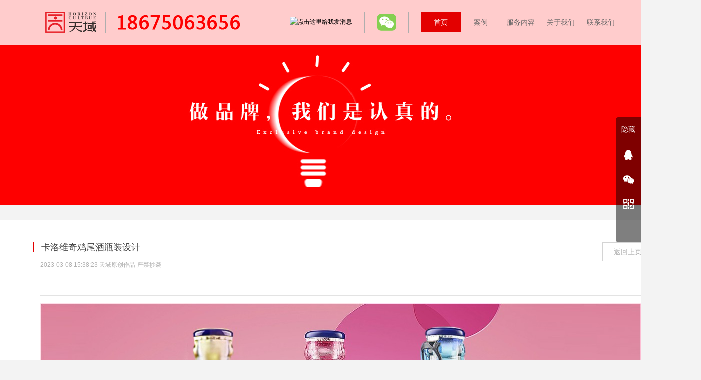

--- FILE ---
content_type: text/html
request_url: http://jmhorizon.com/shtml/ce6/475.html
body_size: 4442
content:
<!DOCTYPE html>
<head>
<meta charset="gbk"/>
<meta name="renderer" content="webkit|ie-comp|ie-stand" />
<meta http-equiv="X-UA-Compatible" content="IE=edge,chrome=1" />
<meta name="viewport" content="width=device-width, minimum-scale=1, maximum-scale=1,user-scalable=no" />
<title>卡洛维奇鸡尾酒瓶装设计</title>
<meta name="keywords" content="" />
<meta name="description" content="" />
<link href="/skins/2009/css/animate.min.css" rel="stylesheet" type="text/css" />
<link href="/skins/2009/css/028-default.css" rel="stylesheet" type="text/css" />
<!--[if lt IE 9]><script type="text/javascript" src="/skins/2009/js/html5.js"></script><![endif]-->
<script src="/skins/2009/js/jquery-1.11.3.min.js"></script>
<script src="/skins/2009/js/jquery.028.js"></script>
<script src="/skins/2009/js/jquery.SuperSlide.2.1.1.js"></script>
<script src="/skins/2009/js/jquery.easing.min.js"></script>

</head>
<body id="case_con_2">
<div class="header">
    <div class="block">
        <div class="logo"><a href="/"><img src="/skins/2009/images/logo.png" alt="江门天域文化 江门品牌设计 江门吉祥物设计 江门vi设计 江门网站设计 江门包装设计 江门广告设计 江门画册设计 江门包装设计 江门导示设计 江门logo设计 江门商标设计 江门展会设计 江门地产广告设计 江门美食节策划 江门咖啡加策划 江门博物馆策划" /></a></div>
        <div class="logophone"><img src="/skins/2009/images/topphone.png"  /></div>
        <ul id="nav" class="nav clearfix">
            <li class="nLi">
                <h3><a href="/">首页</a></h3>
				<ul class="sub">
                	<li><a href="/ab/25.html">公司简介</a></li>
                    <li><a href="/fz/28.html">发展历程</a></li>
                    <li><a href="/yn/29.html">疑难解答</a></li>
                    <li><a href="/jr/30.html">加入我们</a></li>
              </ul>
            </li>
<li class="nLi  in(2,11,3,5,12,4)" order="ordnum desc"} on">
                <h3><a href="/shtml/tyal/" title="案例展示">案例</a></h3>
				<ul class="sub">
	<li><a href="/shtml/tyal/" title="全部案例">全部案例</a></li>                	
                	
	<li><a href="/shtml/ce4/"  title="logo设计">logo设计</a></li>

	<li><a href="/shtml/ce1/"  title="杂志/画册设计">杂志/画册设计</a></li>

	<li><a href="/shtml/ce3/"  title="VI设计">VI设计</a></li>

	<li><a href="/shtml/ce6/"  title="包装设计">包装设计</a></li>

	<li><a href="/shtml/ce2/"  title="房地产广告设计">房地产广告设计</a></li>

              </ul>
            </li>

            
           <li class="nLi  in(20,22,23,24)" order="ordnum desc"}
					on
					">
                <h3><a href="/fw/20.html" title="服务内容">服务内容</a></h3>
				<ul class="sub">  
                <li><a href="/fw/20.html" title="服务项目">服务项目</a></li>                	             	
              </ul>
            </li>
            <li class="nLi   in(25,26)" order="ordnum desc"}
					on
					">
                <h3><a href="/ab/25.html" title="关于我们">关于我们</a></h3>
				<ul class="sub">  
                <li><a href="/ab/25.html" title="团队介绍">团队介绍</a></li>                	             	
				<li><a href="/shtml/czgc/" title="创作过程">创作过程</a></li>
              </ul>
            </li>
            <li class="nLi">
                <h3><a href="/plug/book/" title="联系我们">联系我们</a></h3>
            </li>
            
            
            
            <!--<li class="nLi ">-->
        </ul>
         <div class="header_wx">
        	<img class="blackwhite" src="/skins/2009/images/icon_wx.png">
        	<img class="headerwximg" src="/skins/2009/images/weixin_top.png">
        </div>
        <div class="header_qq">	<a target="_blank" style="border:none;" href="http://wpa.qq.com/msgrd?v=3&uin=934666108&site=qq&menu=yes"><img border="0" src="http://wpa.qq.com/pa?p=2:934666108:41" alt="点击这里给我发消息" title="点击这里给我发消息"></a></div>
        
        <!--end 搜索-->         
		
    </div>
</div>


<script id="jsID" type="text/javascript">            
            jQuery("#nav").slide({ 
                type:"menu",// 效果类型，针对菜单/导航而引入的参数（默认slide）
                titCell:".nLi", //鼠标触发对象
                targetCell:".sub", //titCell里面包含的要显示/消失的对象
                effect:"slideDown", //targetCell下拉效果
                delayTime:300 , //效果时间
                triggerTime:0, //鼠标延迟触发时间（默认150）
                returnDefault:true //鼠标移走后返回默认状态，例如默认频道是“预告片”，鼠标移走后会返回“预告片”（默认false）
            });
</script>
<div id="temp_video"></div>
<Div class="banner_case"></Div>
<Div class="case_con">
	<h1><span class="right_more"><a href="/shtml/ce6/">返回上页</a></span>卡洛维奇鸡尾酒瓶装设计</h1>
    <span class="case_con_info_1">2023-03-08 15:38:23  天域原创作品-严禁抄袭</span>
    <h5 class="case_con_info_2"></h5>
    <div class="case_con_body">
<p><img src="/UpFile/202303/2023030856416545.jpg" width="1200" height="759" alt="" border="0" /></p>
<p><img src="/UpFile/202303/2023030856429069.jpg" width="1200" height="759" alt="" border="0" /><img src="/UpFile/202303/2023030856440721.jpg" width="1200" height="759" alt="" border="0" /><img src="/UpFile/202303/2023030856452809.jpg" width="1200" height="759" alt="" border="0" /><img src="/UpFile/202303/2023030856462725.jpg" width="1200" height="759" alt="" border="0" /></p>
    	<div class="clear"></div>
		<img src="/skins/2009/images/case_bot.jpg" id="case_bot">

    </div>
</Div>

<div class="block" id="case_con_bottom">

<div class="a_title t_center">
                <h3>更多案例推荐</h3>
                <h5>More case series </h5>
            </div>
<div class="case_list">
	
        
        <div class="clear"></div>
</div>
</div>



<div class="foot_nav">
    <div class="block">
        <ul>
            <li><img src="/skins/2009/images/icon_foot_1.jpg" />超级品牌形象</li>
            <li><img src="/skins/2009/images/icon_foot_2.jpg" />专属品牌设计</li>
            <li><img src="/skins/2009/images/icon_foot_3.jpg" />全套品牌运营</li>
            <li><img src="/skins/2009/images/icon_foot_4.jpg" />多种新媒体工具</li>
        </ul>
        <a class="want" href="http://wpa.qq.com/msgrd?v=3&uin=934666108&site=qq&menu=yes" target="_blank">我要设计</a>
    </div>
</div>
 <div class="footer">
    <div class="foot_top">
        <div class="block">
            
            <ul class="foot_sm">
				<ol class="bootliA">
                <img src="/skins/2009/Images/bootloog.jpg" alt="江门天域文化传播有限公司" />
                </ol>
                <li style="margin-left:-6px;">
                    <div class="tit">导航</div>
                    <p><a href="/ab/25.html" target="_blank">团队介绍</a></p>
                    <p><a href="/shtml/tyal/" target="_blank">成功案例</a></p>
                    <p><a href="/fw/20.html" target="_blank">服务项目</a></p>
                </li>
                <ol class="bootliB">
                    <div class="tit">联系我们</div>
<p>地址：江门市蓬江区滨江体育中心</p>
<p>电话：18675063656</p>
<p>邮件： 934666108@qq.com</p>
                </ol>
            </ul>
            <div class="foot_logo">
                <img src="/skins/2009/images/bootpho.jpg" width="300" height="38">
                <p>
                <img src="/skins/2009/images/foot_icon_2.png" id="foot_icon_one">
                <span>周一至周五<br>9：00-21：00</span>
              
                </p>
                <p><img src="/skins/2009/images/foot_icon_1.png"><a href="/plug/book/">联系我们</a></p>
                <p>天域文化 版权所有 <a href="https://beian.miit.gov.cn/" rel="nofollow" target="_blank">粤ICP备14101127号-1</a></p>
<a href="http://webscan.360.cn/index/checkwebsite/url/www.jmhorizon.com" name="4923bc0ebafde646333894c58c501887" >360网站安全检测平台</a>
            </div>

            <div class="clear"></div>
        </div>
    </div>
</div>


<script type="text/javascript" src="/skins/2009/js/index_2.js"></script>
<script type="text/javascript" src="/skins/2009/js/wow.min.js"></script>
<script>
if (!(/msie [6|7|8|9]/i.test(navigator.userAgent))){
    new WOW().init();
};
</script>





<div id="rightside">
    <ul>
        <li id="close"><a href="javascript:;">隐藏</a></li>
        <li id="open"><a href="javascript:;"><img src="/skins/2009/images/right_open.png"></a></li>
        <li class="open">
            <a href="http://wpa.qq.com/msgrd?v=3&uin=934666108&site=qq&menu=yes" target="_blank"><div class="sidebox"><img src="/skins/2009/images/right_qq.png">在线咨询</div></a>
        </li>
        <li class="open">
            <a href="javascript:;" target="_blank"><div class="sidebox"><img src="/skins/2009/images/right_weixin.png">经理微信<img src="/skins/2009/images/right_2_1.png" id="erweima_right"></div></a>
        </li>
        <li class="open">
            <a href="javascript:;" target="_blank"><div class="sidebox"><img src="/skins/2009/images/right_erweima.png">经理微信<img src="/skins/2009/images/right_2_2.png" id="erweima_right"></div></a>
        </li>
    </ul>
</div>




<!--footer end-->
<script>
	$("#case_but_1").click(function(){
		$(".case_filter_1").find("a").removeClass("check");
		$(this).addClass("check");
		$(".case_filter_lb").fadeIn();
		$(".case_filter_hy").fadeOut(0);
	});
	$("#case_but_2").click(function(){
		$(".case_filter_1").find("a").removeClass("check");
		$(this).addClass("check");
		$(".case_filter_lb").fadeOut(0);
		$(".case_filter_hy").fadeIn();
	});
    $(".page_index a").click(function(){
        $(".page_index,.footer").addClass("hide");
        $("#jiazai_loading").removeClass("hide");
        $("body,html").animate({scrollTop:$("#jiazai").offset().top},800);
    });
	$("#jiazai_loading").addClass("hide");
    $(window).scroll(function(){
        if (($(document).scrollTop() + $(window).height() >= $(document).height())) {
            //
            //$("#jiazai .hide:lt(4)").hide();
            $("#jiazai .hide:eq(0)").show(400);
            $("#jiazai .hide:eq(1)").show(800);
            $("#jiazai .hide:eq(2)").show(1200);
            $("#jiazai .hide:eq(3)").show(1600);
            $("#jiazai .hide:lt(4)").removeClass("hide");
            if($("#jiazai .hide").length > 1)
            {
                $("#jiazai_loading").removeClass("hide");
            }
            if($("#jiazai .hide").length < 1)
            {
                $(".pagebox").removeClass("hide");
                $("#jiazai_loading").addClass("hide");
                $(".footer").show(100);
            }
            //$('.but_3').html('已加载4个');
        }
    });
  //  var picheight = $(".case_list_con:first img#pic").height();
   // $('.case_list_con .pic').each(function(){           
    //    $(this).css("height",picheight);
   // })
	
</script>
<style type="text/css">
.footer { display:none;}
</style>
<script type="text/javascript"> var _bdhmProtocol = (("https:" == document.location.protocol) ? " https://" : " http://"); document.write(unescape("%3Cscript src='" + _bdhmProtocol + "hm.baidu.com/h.js%3Ffacfb65db90be6bd339e024bf8cf1ff0' type='text/javascript'%3E%3C/script%3E")) </script>

</body>
</html>

--- FILE ---
content_type: text/css
request_url: http://jmhorizon.com/skins/2009/css/028-default.css
body_size: 19875
content:
@charset "utf-8";
/* Reset */

body,div,dl,dt,dd,ul,ol,li,h1,h2,h3,h4,h5,h6,pre,
form,fieldset,input,textarea,p,blockquote,th,td,img { padding: 0; margin: 0;}


table { /*border-collapse: collapse; border-spacing: 0; */}
fieldset,img { border: 0; }
address,caption,cite,code,dfn,em,th,var,i { font-weight:normal; font-style:normal; }
ol,ul,li { list-style: none; }
div,dl,dt,dd,ol,ul,li{ zoom:1; }
h1,h2,h3,h4,h5,h6 { font-size:100%; }

body,html{ margin:0; padding:0;-webkit-text-size-adjust:none;overflow-x:hidden;}
html{}
body{ color:#333;font:12px/20px "Microsoft YaHei",Tahoma,Helvetica,Arial,sans-serif; cursor: default; background:#f3f3f3}

body#index{}
h1,h2,h3,h4,h5{ font-weight:normal;}

input[type="text"], input[type="password"], textarea {
    outline-style: none;
    -webkit-appearance: none;
}
input,
textarea{ font-family:"Microsoft YaHei";}
.tiexiao{-webkit-transition: all .3s ease;
    -moz-transition: all .3s ease;
    transition: all .3s ease;}
li font{}
a{ color: #000; text-decoration:none; outline:none;}
a:hover { color: #24558d;}
.clearbox {border:none;border-top: 1px solid transparent !important;clear: both;
font-size: 0;height: 0;line-height: 0;margin-top: -1px !important;visibility: hidden;}
.blank{ display:block; height:0;font-size:0px; line-height:0; overflow:hidden; clear:both;  }
.clearfix:after{content:".";display:block;height:0;clear:both;visibility:hidden;}
/* * html .clearfix{height:1%;}
*+html .clearfix{min-height:1%;} */
.clear{clear:both;}/*清除浮动*/
.clear:after{content: "."; display: block; height: 0; clear: both; visibility: hidden; }/*清除浮动*/
.hide{ display:none;}
.show {display: block;}
.fl { float:left; display: inline; }
.fr { float:right; display: inline; }
.mt10 { margin-top: 10px; }
.mb10 { margin-bottom: 10px; }
.block{ margin:0 11.9%}
.block:after{}

.blackwhite{-webkit-filter: grayscale(0%); -moz-filter: grayscale(0%); -ms-filter: grayscale(0%); -o-filter: grayscale(0%); filter: grayscale(0%); filter:none;}
.blackwhite:hover{-webkit-filter: grayscale(100%); -moz-filter: grayscale(100%); -ms-filter: grayscale(100%); -o-filter: grayscale(100%); filter: grayscale(100%); filter: gray; }
.blackwhite2:hover{-webkit-filter: grayscale(0%); -moz-filter: grayscale(0%); -ms-filter: grayscale(0%); -o-filter: grayscale(0%); filter: grayscale(0%); filter:none;}
.blackwhite2{-webkit-filter: grayscale(100%); -moz-filter: grayscale(100%); -ms-filter: grayscale(100%); -o-filter: grayscale(100%); filter: grayscale(100%); filter: gray; }


a.but_1{margin-top: 10px; width:99px; text-align:center; line-height:31px; font-size: 12px; display:inline-block; border:1px solid #e30000; color: #e30000;}
a.but_1:hover{-webkit-transition: all .3s ease;-moz-transition: all .3s ease;transition: all .3s ease; background:#e30000; color: #fff }

a.but_2{margin:0 auto;  margin-top: 60px; padding: 0 25px; line-height:38px; font-size: 14px; display:block; width:84px; border:1px solid #e30000; background:#e30000; color: #fff }
a.but_2:hover{-webkit-transition: all .3s ease;-moz-transition: all .3s ease;transition: all .3s ease; color: #e30000; background: #fff}

a.but_3{margin:0 auto;  margin-top: 60px; padding: 0 30px; line-height:38px; font-size: 14px; display:block; border:1px solid #e30000; background:#e30000; color: #fff; text-align:center; width:200px;}
a.but_3:hover{-webkit-transition: all .3s ease;-moz-transition: all .3s ease;transition: all .3s ease; color: #e30000; background: #fff}

#jiazai_loading a.but_3{ background:#333; border:none;}
/* banner */

.header{ background:#fff; background:rgba(255,255,255,.8); height:90px; position: fixed; left:0; top:0; z-index:51; width:100%;
-moz-box-shadow: 0 1px 1px rgba(0,0,0,.15); /* 老的 Firefox */
box-shadow: 0 1px 1px rgba(0,0,0,.15); 
}
.header_bank{ height:90px; }

.logo{ height:42px;float:left; margin-top:24px;}
.logo a{ height:42px; display:block; cursor:pointer;}
.logo img{}

.header_wx{ height: 42px; padding:0 24px; margin:24px; border: 1px solid #aeaeae; border-top:0;border-bottom: 0; float: right; cursor: pointer; position:relative; display:block;}
.header_wx .headerwximg{ padding:0;top: 66px;left: 20px;z-index:2; position:absolute; display:none;}



.logophone{ height: 42px; padding:0 24px; margin:24px 24px 24px 0; border-left:#aeaeae 1px solid;float: left; cursor: pointer; position:relative; display:block;}


.header_wx img{ padding-top: 4px; }
.header_qq{ float: right; margin-top:34px;}



.nav{ width:; float:right; }
.nav a{ color:#6c6c6c;
-webkit-transition: all .3s ease;
    -moz-transition: all .3s ease;
    transition: all .3s ease;
}
.nav .nLi{ float:left;  display:inline; position:relative; }
        
.nav .nLi h3{ float:left;padding:25px 0; height:40px; font-size:14px; transition:all ease-out .2s;}
.nav .nLi h3 a{ display:block; font-size:14px; line-height:40px; font-weight:normal; color:#666; width:80px; text-align:center;

}
.nav .on h3 a{color:#fff; background:#e30000}

.nav .sub{ display:none; width:217px; padding:15px; left:0; top:90px;  position:absolute; line-height:26px; padding:0;border-top:#e30000 3px solid; background:#f6f6f6;background: rgba(0,0,0,.4); padding:15px;}
.nav .sub_2{width:480px; padding: 0; left:-80px;}

.nav .sub li a{cursor:pointer; background:#ffffff; padding-left: 15px; display:block; line-height: 40px; margin-bottom: 10px;}
.nav .sub li a:hover{height:40px;  background:#e30000; color: #fff;}

.sub_con{ width:450px; text-align:left; margin:15px;}
.sub_con .hd{ width:217px; float:left;}
.sub_con .hd ul li a,
.sub_con .bd li a{cursor:pointer; background:#ffffff; padding-left: 15px; display:block; line-height: 40px; margin-bottom: 10px;}
.sub_con .hd ul li.on a,
.sub_con .bd li a:hover{ height:40px;  background:#e30000; color: #fff;}
.sub_con .bd{ width:217px; float:right;}
.sub_con .bd ul.head3{ margin-top:50px;}
.sub_con .bd ul.head7{ margin-top:250px;}
.sub_con .bd ul.head8{ margin-top:300px;}

.research{position:relative;overflow:hidden;width:205px;height:35px;margin-right:10px; float: right; margin-top:27px;}
.research .ipt-text{position:absolute; right:0; top:0;width:0;float:left;background:none;border:0;}
@media screen and (min-width:1920px){
    /*.research .ipt-text{ width:240px;}
    .research{ width:262px;}*/
}
.research .submit{z-index:9;position:absolute;right:0;top:0px;width:23px;height:24px;background:none;border:0;}
.sub-icon-search{z-index:10;position:absolute;right:10px;top:5px;background:url(../images/icon_top.png) no-repeat;background-position:-14px -6px;width:23px;height:24px; cursor:pointer}
.sub-icon-search:hover{background:url(../images/icon_top.png) no-repeat;background-position:-14px -6px}
.search-group.s-open .submit{z-index:20;background:url(../images/icon_top.png) no-repeat;background-position:-14px -6px;width:23px;height:24px;margin:5px 10px 0 0;display:block;}
.search-group.s-open .ipt-text{padding:0 10px;color:#595959;height:33px;line-height:33px;background:none;border:1px solid #e0e0e0;_border:1px solid #e0e0e0;*border:1px solid #e0e0e0; background:#fff}
html*~body ..search-group.s-open .ipt-text{border:1px solid #e0e0e0;}

.zt-video{position:relative;width:65px;height:35px;border-right:1px solid #aeaeae;border-left:1px solid #aeaeae;  float: right; margin-top:27px; margin-right:10px;}
.zt-video .zt-v-icon{width:25px;height:25px;background:url(../images/icon_top.png) no-repeat;background-position:-69px -5px;display: block;cursor: pointer;margin:5px auto 0;}

#temp_video{z-index: 9998;position:fixed;top:0;left:0;width:100%;height:100%;background:#000;opacity:0.4;filter:alpha(opacity=40);display:none;}
.zt-video-body{z-index:9999;position:fixed;top:50%;left:50%;width:660px;height:360px;margin:-180px 0 0 -330px;border-radius:5px;border:solid 2px #666;background-color:#000;display:none;box-shadow: 0 0 10px #666;}
.zt-video-body .close{position:absolute; right:-20px;top:-20px;width:24px;height:24px;cursor:pointer;background:url(../images/close-icons.png) no-repeat;-webkit-transition:all 0.4s ease-out;-moz-transition:all 0.4s ease-out;-o-transition:all 0.4s ease-out;transition:all 0.4s ease-out}
.zt-video-body .close:hover{transform:rotate(-180deg);-moz-transform:rotate(-180deg);-webkit-transform:rotate(-180deg);-o-transform:rotate(-180deg)}


/**/
.service{height:128px; background:#d7d7d8;}
.service_box{width:25%; float:left; height: 128px;}

.service_box_1{ background: #e2e2e3 url(../images/iconpng1.png) right top no-repeat }
.service_box_2{ background: #ebebec url(../images/iconpng2.png) right top no-repeat}
.service_box_3{ background: #e2e2e3 url(../images/iconpng3.png) right top no-repeat}
.service_box_4{ background: #ebebec url(../images/iconpng4.png) right top no-repeat}

.service_box_t{ width: 100%;-webkit-transition: all .3s ease;-moz-transition: all .3s ease;transition: all .3s ease;}
.service_box_t a{ width:100%; height:128px; display: block; cursor: pointer; }
.service_box_t h3{ color: #666666; font-size: 24px; line-height:30px; font-weight: normal; text-align: center; padding-top:38px;}
.service_box_t h5{ color: #999999; font-size: 16px; line-height:24px; font-weight: normal; text-align: center;}

.service_box_t:hover,
.service_box_t.on{ background:#e30000}
.service_box_t:hover h3,
.service_box_t:hover h5,
.service_box_t.on h3,
.service_box_t.on h5{ color:#fff}
.service_box_c{ display:none; position:relative; z-index:9; padding:10px 9.5% 15px 9.5%; border:1px solid #e30000;-moz-box-shadow: 0 2px 2px rgba(227,0,0,.36); box-shadow: 0 2px 2px rgba(227,0,0,.36); background: #fff}
.service_box_c h3{ font-size: 18px; line-height:40px; color: #666666 }
.service_box_c p{ color: #a1a1a1; font-size: 12px; line-height: 24px; }
.service_box_c ul{  border-top:1px solid #ebebec; margin-top:15px; }
.service_box_c li{ width:48%; padding-right:2%; float:left; font-size: 12px; color: #373d41; line-height:20px;padding-top:15px;}
.service_box_c li:nth-child(2n){}
.service_box_c li span{ color: #a1a1a1; display:block; font-size: 12px;  line-height:20px;}
.service_box_c li a{ color: #e30000}

/*case*/
.case_list{border-bottom:1px solid #dddddd; padding-bottom: 40px;}
.case_list_con{ width: 23.05%; margin-right:2.6% ;float: left; margin-top: 40px; overflow: hidden; 

    *margin-right:1.3% ;*margin-left:1.3% ;*width: 22.4%;
    _margin-right:1.3% ;_margin-left:1.3% ;_width: 22.4%;
    margin-right:1.3%\0;margin-left:1.3%\0;width: 22.4%\0;
    margin-right:1.3%\9;margin-left:1.3%\9;width: 22.4%\9;
}
/*div.case_list_con:nth-of-type(4n){ margin-right:0;}*/
.case_list_con:nth-of-type(4n){ margin-right:0;}

.case_list_con .pic{ width:100%; position: relative; overflow:hidden; height:auto; display: block; min-height: 150px;}
.case_list_con .pic img#pic,
.case_list_con .pic img#pic2{width: 100%;     transition: all 1.2s ease-in-out;
    -moz-transition: all 1.2s ease-in-out;
    -webkit-transition: all 1.2s ease-in-out;display: block;}
.case_list_con .pic img#pic2{ position:absolute; left:0; top:0; z-index:-1}
.case_list_con .txt{ width: 100%; text-align: center; color: #666666; font-size: 14px; line-height: 43px;webkit-transition: all .6s ease;-moz-transition: all .6s ease;transition: all .6s ease; position:relative; overflow:hidden; height:43px;}
.case_list_con .txt em{ background: #bb3721; display:block; width:100%; height:100%; position:absolute; left:0; top:-100%; z-index:-1;
transition: all .6s linear 0s;
    -webkit-transition: all .6s linear 0s; 
    -moz-transition: all .6s linear 0s;
    -ms-transition: all .6s linear 0s;
}
.case_list_con a:hover .txt{  color: #fff; }
.case_list_con a:hover .pic img#pic{transform: scale(1.15, 1.15);}

.case_list_con .log{ position:absolute; display:block; text-align:center; width:100%; height:66px; background:rgba(255,255,255,.7); position:absolute; left:0; bottom:-150%;
transition: all .6s linear 0s;
    -webkit-transition: all .6s linear 0s;
    -moz-transition: all .6s linear 0s;
    -ms-transition: all .6s linear 0s;
}
.case_list_con .log img{ display:inline-block; height:50%; position:relative; top:50%; margin-top:15px\9;
    transform:translateY(-50%);
    -webkit-transform:translateY(-50%);
    -moz-transform:translateY(-50%);
    -ms-transform:translateY(-50%);
}
.case_list_con a:hover .log{ bottom:0 ;}
.case_list_con a:hover .txt em{ top:0;}

#tiemd{position: absolute;z-index:100;top:184px;left:535px;width:126px;height:126px;background:url(../images/dte.png) no-repeat;background-position: 0 0;display: block;text-indent:-999em;transition:All 0.4s ease-in-out;
    -webkit-transition:All 0.4s ease-in-out;
    -moz-transition:All 0.4s ease-in-out;
    -o-transition:All 0.4s ease-in-out;
}
#tiemd:hover{transform:rotate(360deg) scale(1.2);
    -webkit-transform:rotate(360deg) scale(1.2);
    -moz-transform:rotate(360deg) scale(1.2);
    -o-transform:rotate(360deg) scale(1.2);
    -ms-transform:rotate(360deg) scale(1.2);
}

#about #tiemd{ left:50%; top: 45%; margin-left: -63px;margin-top:-63px; }


/*about service contact*/
.ibox{ background: #373d41;  margin-top: 53px;}
.ibox .iabout,
.ibox .iservice,
.ibox .icontact{ float: left; position: relative; width:33.333%;}
.ibox div img{ width:100%; max-width:100%; float:left;}
.ibox div .hover{ display: none; background: rgba(0,0,0,.4); position: absolute; z-index: 2; left:0; top:0; width: 100%}
/*切换*/

.slideTxtBox{text-align:left; margin-top:50px;}
.slideTxtBox #hd2{}
.slideTxtBox #hd2 .block{ border-bottom:1px solid #dddddd; margin:28px auto 48px auto;}
.slideTxtBox #hd2 ul{ margin:0 auto; text-align: center; font-size:14px;}
.slideTxtBox #hd2 ul li{ width:130px; text-align:center; cursor:pointer;background:none; border:1px solid #d4d4d4; display: inline-block; margin:0 15px;line-height: 40px; color: #999999}
.slideTxtBox #hd2 ul li.on{ height:40px; line-height: 40px;  background:#e30000; border:1px solid #e30000; color: #fff}
.slideTxtBox .bd ul{ width: 100%; }

#about{ position:relative; width: 100%; overflow: hidden;}
#about img.about_pic_link{ width:100%;}
.ser_r_but {border: 1px solid #bdbdbd;border-radius:0; width:130px; height:30px; position:absolute; bottom:6.9%; left:50%; margin-left:-66px;display: block; cursor: pointer;transition: all .3s ease-out 0s;}
.ser_r_but:hover {border: 1px solid #e30000;}
.ser_r_but span { background: url(../images/icon.png) no-repeat 0 -21px; width: 34px; height: 14px; margin-top: 8px; display: block; margin-left: 48px;  }

/*荣誉和新闻动?#65533;*/
.newsbox{ background:#FFF; padding:5.21%;}
.newsbox .hd{ float:right; width:33.2%;}
.newsbox .hd li a{ padding-left:6%; line-height:40px; font-size:13px; color:#b0b0b0; display:block; cursor: pointer; height:40px; overflow:hidden;}
.newsbox .hd li span{ padding-right:15px;}
.newsbox .hd li.on a{ background:#e30000; color:#FFF;}
.newsbox .hd li a:hover{ background:#cccccc; color:#FFF;}
.newsbox .bd{ float:left; width:65%;}

.newsbox .bd .picpic { width: 100%; overflow: hidden; }
.newsbox .bd .picpic img{ width:100%; height: auto;}

.newsbox .bd a{}
.newsbox .bd .pic{ float:left; width:45%; margin-right:6%;}
.newsbox .bd .pic img{ width:100%; max-width:100%;}
.newsbox .bd .txt{ float:left; width:49%;}
.newsbox .bd .txt h4{ font-size:18px; color:#666; line-height:40px;}
.newsbox .bd .txt p{ font-size:14px; color:#999; line-height:26px; padding-top:20px;}
.newsbox .bd .txt span{ font-size:14px; color:#999; line-height:20px;}
.newsbox .bd .txt span.but{ border:1px solid #dadada; font-size:12px; font-family:Arial; padding:0 10px; display:inline-block; margin-top:15px;}
.newsbox .bd a:hover span.but{ border:1px solid #e30000}

#join{ margin:0 11.9%;padding-bottom:15px;}
#join ul{ height:100%; }
#join li{ width: 18.2%; float: left; margin-right: 1.5%; background: #fff;-webkit-transition: all .3s ease; -moz-transition: all .3s ease; transition: all .3s ease;padding-bottom:40px;height:100%}
#join li a{ width: 100%; display: block; cursor: pointer; }
#join li h3{ font-size: 24px; color: #666; font-weight: normal; text-align: center; padding-top: 50px;}
#join li h5{ font-size: 16px; color: #999; line-height: 20px;  font-weight: normal;  text-align: center; line-height:40px;}
#join li .pic{ width:100%; margin:0 auto; text-align:center; padding-bottom:40px;}
#join li .pic img{ width:80.3%; padding-top: 10px; }
#join li .txt{ width:80.3%; margin:0 auto; border-top:1px solid #eee; font-size: 14px; line-height:24px; color:#7f7f7f; padding-top: 20px; }
#join li .txt2{height:220px; overflow: hidden;}
#join li:hover{-moz-box-shadow: 0 0 15px rgba(15,15,15,.2); /* 老的 Firefox */
box-shadow: 0 0 15px rgba(15,15,15,.2);}
#join .pic img{ width:222px;-webkit-transition: all .3s ease; -moz-transition: all .3s ease; transition: all .3s ease;}
#join li:hover .pic img{ padding-top: 5px; }

#joinbox #join li .txt2{ height:330px; }


#partner{ position:relative;}
#partner .bg{}
#partner .bg img{ width:100%; max-width:100%}
.p_title{ position:absolute; top:5.1%; width:100%}
.p_title h4{ font-size:31px; color: #666; text-align: center; font-weight: normal; line-height: 40px;}
.p_title h6{ font-size:20px; color: #999; text-align: center; font-weight: normal; line-height: 40px;}
.p_title p{ font-size: 26px; color: #999; text-align: center; line-height:50px;}
.line{ border-top:1px solid #909090; width: 30px;  margin:10px auto; }
.partner_list{ position:absolute; width:100%; top:30.594%; text-align:center;}
.partner_list li{ width:11.11111%; display:block; text-align:center; overflow: hidden; height: 122px; float:left}
.partner_list li img{ width: 100%;-webkit-transition: all .3s ease;
    -moz-transition: all .3s ease;
    transition: all .3s ease;}
.partner_list li:hover img{ margin-top:-80%; }

/*footer*/
.footer, .footer a { color:#777777; font-size:12px; }
.foot_top { background:#1e1e1e; padding-top:80px; padding-bottom: 80px;}

ul.foot_sm { height:auto; overflow:hidden; float: left; width:53.126%;  margin-left:-1px;}
ul.foot_sm li .tit{ font-size: 18px; padding-left: 30%;}
ul.foot_sm li { width:20%; float:left; padding:20px 0px 0px 0; line-height:34px; font-size:14px; height:187px;}
ul.foot_sm li p{ line-height: 36px;  color: #999999; padding-left: 30%;}
ul.foot_sm li p a{ color: #999999 }


.bootliA { width:20%; float:left; padding:20px 0px 0px 0; line-height:34px; font-size:14px; height:187px;}
.bootliA img{ margin-left:40px;}

.bootliB { width:30%; float:left; padding:20px 20px  0px 40px; line-height:30px; font-size:14px; height:187px; margin-left:100px; border-left:#000 1px solid; border-right:#000 1px solid;}
/*
ul.foot_sm li.last { border:none; }
*/

.foot_logo{ width: 24%; padding:20px 0 0 0; float: left; text-align:center;}
.foot_logo p{ text-align: center; color: #999999; line-height: 190%; padding:10px 3.26% 0 3.26%;}
.foot_logo a{ display: inline-block; padding: 0 15px; border-radius: 3px; background: #8f8f8f;color: #1e1e1e; text-align: center; margin:10px auto; }
.foot_logo a:hover{ background: #e30000; color: #fff }
.foot_logo img{ display: block; margin:0 3.26% 0 3.26%}

.copyright{float: right; color: #999999; width: 22.874%; padding-top: 20px;  }
.copyright ul{ padding:0 13.6%;}
.copyright li{ width: 45%; padding:0 2% 0 3%; float: left; text-align: center; font-size:12px;}
.copyright li img{ display: block; width:60%; max-width:60%; margin:0 auto;}
.copyright p{ text-align: left;  line-height: 190%; padding:0 13.6%;font-size:12px;}


.foot_bottom { border-top:solid 2px #000; background:#1e1e1e; padding:20px 0px 15px;}
.foot_bottom, .foot_bottom a { color:#4a4a4a; font-size:12px; }
.foot_bottom .links{ margin:0 11.9%}

.links .tit{ height:30px; line-height:30px; text-align: center; font-size: 14px;}
.links ul.list_box{width:100%; height:auto; overflow:hidden; padding-top:10px; }
.links ul.list_box li{width:100px; height:30px; float:left; line-height:24px;}

#share{ position: fixed; right: 0; left: auto; top: auto; bottom: 250px;  width: 35px; z-index: 99;}
#share a{ width:35px; background: #717171; border-top: 1px solid #838383; display: block; cursor: pointer; position: relative;}
#share a img{ width: 19px; padding: 8px 8px 5px 8px; }
#share a#qq:hover{ background: #00aaee }
#share a#wx:hover{ background: #5fbd2b }
#share a#ew:hover{ background: #333 }
#share img#erweima_right,
#share img#erweima_right_2{ display:none; position: absolute; width: 128px; right: 35px;  top:-10px;}

#share a#ppt:hover{ background: #e30000 }

.showpath{ width:100%; height:50px; overflow:hidden; padding-top:50px;}
.showpath,.showpath a{ line-height:50px; font-size:16px; color:#999999}
.showpath span{ color:#e30000}



.weibo{width:150px; padding-left:10px; margin:0 auto; margin-top:40px; height:40px;}
.weibo a{ width:40px; height:40px; display:block; cursor:pointer; background:#d5d5d5;transition:all ease-out .3s;border-radius: 20px; float:left; margin-right:10px;}
.weibo img{ width:40px;}
.weibo a:hover{ background:#3067a7;}

.contact{ text-align:center; }
.contact p{ font-size:16px; color:#000; padding-bottom:50px;}
.contact p span{ font-size:20px; color:#666; padding-left:10px;}
.contact ul{width:940px; margin:0 auto; }
.contact li{ width:234px; border-right:1px solid #CCC; float:left; height:170px; text-align:center; font-size:14px;}
.contact li img{ padding:20px; display:block; margin:0 auto;}

#fixed_weixin {position: fixed;z-index: 9999;top: 0;left: 0;width: 100%; background: rgba(0,0,0,.6);overflow-y: auto;z-index: 100;display: none;}
#fixed_weixin .fixed-container {box-shadow: 0px 5px 20px rgba(0, 0, 0, 0.5);width: 220px;height: auto;padding: 20px 20px 0 20px;background: #fff;position: absolute;
left: 50%;top: 50%;margin-left: -110px;margin-top: -140px;}
#fixed_weixin .fixed-container p {height: 40px;line-height: 40px;text-align: center;font-size: 14px;color: #000;}
#fixed_weixin .fixed-container img{ width:220px; height:220px;}

.backTop {opacity: 0;width: 54px;height: 54px;position: fixed;right: 35px;bottom: -54px; z-index:100;}
.backTop img {position: absolute;left: 0;top:0;}

.right_side{ width:190px; height:146px; position:fixed; z-index:999999; top:200px; right:0;}
.right_side_m{ position: relative; top:0; float:right; right:0; width:89px; height:146px;}

.right_side_c{width: 180px;height: auto;border-radius: 5px;-webkit-box-shadow: 0 5px 9px rgba(4,0,0,.17);box-shadow: 0 5px 9px rgba(4,0,0,.17); position: fixed; right:-200px; top:346px;}

#olx_head{ padding:20px; line-height:16px; height:16px; background:#6198d8; border-radius: 5px 5px 0 0; color:#fff; font-size:14px; width:140px; overflow:hidden;}
#olx_head i{ cursor:pointer; float: right; width:18px; height:18px;background:url(../images/icon_close.png); display:block; background-size:14px 14px; background-position:center; background-repeat:no-repeat;}

#olx_qq,#olx_tel{background-color: #fff;}
#olx_qq li a{ padding:12px 30px; height:18px; line-height:18px; background:#f5f5f5;color:#353434; display:block; border-bottom:#fff 1px solid; transition:all ease-out .3s; font-size:12px}

.right_side_c span{ margin-right:18px; display: block; float:left; width:14px; height:18px;}
.right_side_c span.icon_qq{ background:url(../images/icon_qq2.png); width:16px; height:17px; float:left;}
.right_side_c span.icon_phone{ background:url(../images/iocn_phone2.png) center no-repeat; margin-right:15px;}

#olx_qq li a:hover{ color:#fff; background:#565656}
#olx_qq li a:hover span{ background-position-y:-17px;}

#olx_tel{ padding:20px 30px}
#olx_tel div{ color:#434343; line-height:14px; height:14px; margin-bottom:10px}
#olx_tel p{ line-height:18px; font-size:12px}

.pager { text-align:center; padding-top:50px;}
.pager a {background-color: #eee;color: #666;font-size: 14px;height: 30px;line-height: 30px;padding: 10px 10px;margin-right: 2px;}
.pager a[href]:hover {background-color: #5e5e5e;color: #fff !important;}
.pager a.current,
.pager a.now {color: #fff;background-color: #4e4e4e;}
.pager span.current,
.pager span.now {color: #fff;background-color: #4e4e4e;}
.pager .disabled {color: #c0c0c0; display:none;}
.pager span {font-size: 14px;height: 30px;line-height: 30px;padding: 10px 10px;margin-right: 2px;}

.bds_weixin{ background:url(../images/news/news_weixin.jpg) left top no-repeat !important;}
.bds_sqq{ background:url(../images/news/news_qq.jpg) left top no-repeat !important;;}
.bds_qzone{ background:url(../images/news/news_qzone.jpg) left top no-repeat !important;;}
.bds_tsina{ background:url(../images/news/news_weibo.jpg) left top no-repeat !important;;}





        .sideMenu{ }
        .sideMenu h3,.sideMenu h4{ margin:0 auto;height:37px; line-height:37px; padding-left:30px; border-bottom:1px solid #ecebeb; font:normal 12px/37px "Microsoft YaHei"; display:block;}
        .sideMenu h3{ background:#ededed; color:#000; border-top:1px solid #939393;}
        
        .sideMenu h3 span{ line-height:37px; display:block; float:left;width:115px; text-align:center; font-size:12px;}
        .sideMenu h3 span.sideMenu1{ width:440px; padding-left:40px;padding:0; text-align:left;}
        .sideMenu h3 span.sideMenu2{ text-align:center; width:135px}
        
        .sideMenu h4 span{line-height:37px; display:block; float:left;width:115px; text-align:center; font-size:12px;}
        .sideMenu h4 span.sideMenu1{ width:440px; padding-left:40px;padding:0; text-align:left;}
        .sideMenu h4 em{ float:left; display:block; width:85px; height:37px; padding-left:50px;background:url(../images/icon_join_hover.png) 28px 12px no-repeat; cursor:pointer;}
        .sideMenu li.on h4 em{ background:url(../images/icon_join.png) 28px 12px no-repeat; }
        
        .sideMenu h4 span.sideMenu2 a{background:url(../images/join_bt.jpg) ;text-indent: -9999px; width:60px; height:21px; margin:0 auto; margin-top:8px; cursor:pointer; display:block;}
        
        .sideMenu ul.foldContent{ background:#f8f8f8;border-bottom:1px solid #ecebeb; padding:10px; line-height:30px; padding-left:20px; color:#a2a2a2; display:none;}
        .sideMenu ul table td{ padding:5px; color:#545454;}

#content{ padding:50px; height:auto !important;height:500px;min-height:500px;}

h1.title_base{ line-height:80px; font-size:18px; color:#000;}
h1.title_base span{ float:right; line-height:80px; font-size:12px; font-weight:normal;}


.footer_about{ border-top:1px solid #cfcece; padding:34px 0 0 0;background:#FFF; height:213px;}
.footer_about .block{ border-bottom:1px solid #cfcece; height:212px;}
.footer_about_copy{ float:left;}
.footer_about_copy h5{ font-size:24px; color:#444444; font-weight:normal; line-height:80px;}
.footer_about_copy p{ font-size:14px; line-height:24px; color:#999999; padding-bottom:30px;}

.footer_about_logo{ float:right; padding-top:66px;}

#foot_about{ background:#FFF; color:#999; border:0}
.links .tit{ text-align:left; color:#333}
.f-l{ float:left;}
.f-r{ float:right;}


.pagebox { height:auto; overflow:hidden; text-align:center; padding-top:40px;}
.pagebox  ul{overflow:hidden; text-align:center}
.pagebox  li{display:inline}
.pagebox  li.sbt a{ padding:0 6px }
.pagebox  li a {width:30px; height:30px;display:block; background:#f2f2f2; border:solid 1px #aeaeae; line-height:30px; display:inline-block; margin:0px 2px; color:#5d5d5d;-webkit-transition: all .3s ease;
    -moz-transition: all .3s ease;
    transition: all .3s ease;}
.pagebox  li a.thisclass,.pagebox a:hover { color:#fff !important; text-decoration:none; background:#e30000!important; border:solid 1px #e30000; }
.pagebox  li a.next {background:#f2f2f2 url(../images/case_06.png) no-repeat center center;  text-indent:-999em}
.pagebox  li a.next:hover { background:#e30000 url(../images/case_06.png) no-repeat center center;}
.pagebox  li a.pre {background:#f2f2f2 url(../images/case_07.png) no-repeat center center;  text-indent:-999em}
.pagebox  li a.pre:hover { background:#e30000 url(../images/case_07.png) no-repeat center center; text-indent:-999em}

/*
.pagebox  li a.thisclass{ width:100px; text-align:center; color:#000 !important; background:none!important; border-color:#f3f3f3}
*/

.page_index{height:auto; overflow:hidden; text-align:center; padding-top:40px;}
.page_index  a {width:30px; height:30px;display:block; background:#f2f2f2; border:solid 1px #aeaeae; line-height:30px; display:inline-block; margin:0px 2px; color:#5d5d5d;-webkit-transition: all .3s ease;
    -moz-transition: all .3s ease;
    transition: all .3s ease;}
.page_index  a.thislink, .page_index a:hover { color:#fff !important; text-decoration:none; background:#e30000!important; border:solid 1px #e30000; }

.case_filter{ padding-top:20px;}
.case_filter_1,
.case_filter_lb,
.case_filter_hy{padding:20px 0 0 0; text-align:center;}
.case_filter_1{ border-bottom:1px solid #ddd; padding-bottom: 20px;}

.case_filter_lb,
.case_filter_hy{ display:none;}

.case_filter a{ display: inline-block; width:100px; text-align:center; line-height:32px; background:none; color:#666; -webkit-transition: all .3s ease;
    -moz-transition: all .3s ease;
    transition: all .3s ease; margin:0 8px;}
.case_filter a.check,
.case_filter .check a,
.case_filter .check a:hover,
.case_filter a.check:hover{ color:#FFF; background:#e30000; border:1px solid #e30000}
.case_filter a:hover{ background:#7d7d7d; color:#fff}

.case_filter_lb_1{}
.case_filter_lb_1 a,
.case_filter_lb ul.lb_c li a{ border:0;}
.case_filter_lb ul.lb_c li a:hvoer{ border:0}
.case_filter_lb_1 li{ display:inline-block; position:relative;}
.case_filter_lb ul.lb_c{ display:none; position: absolute; top:34px; margin-top:20px; padding-top:20px; border-top:1px solid #ddd;}
.case_filter_lb ul.checkon{ display:block;}
.lb_2_c{ left:-231px; width:590px;}
.lb_3_c {left: -160px;width: 464px;}
.lb_6_c { left: -113px;width: 348px;}
.lb_7_c { left:-200px; width:500px;}
.case_filter ul.lb_c li{ float:left;}
.case_filter ul.lb_c li a{color:#666;background:none;}
.case_filter ul.lb_c li a:hover{background:#7d7d7d; color:#fff; border:0}
.case_filter ul.lb_c li a.checkon{color:#FFF; background:#e30000; border:0}


#sub_con_lb{text-align:left;  }
#sub_con_lb ul{ text-align:center;}
#sub_con_lb .hd ul{ }
#sub_con_lb ul li{ display:inline-block;}
#sub_con_lb ul li  a{ border:0}
#sub_con_lb ul li.on a{color:#FFF; background:#e30000; border:0}
#sub_con_lb .bd ul{  width:auto; margin-top:20px; padding-top:20px; border-top:1px solid #ddd; height:32px; width:0;}
#sub_con_lb .bd ul li{ float:left; display:block;}
#sub_con_lb .bd ul div{border-top:1px solid #dddddd; padding-top:15px; }
#sub_con_lb ul.sub_con_1,
#sub_con_lb ul.sub_con_2,
#sub_con_lb ul.sub_con_3,
#sub_con_lb ul.sub_con_4{ text-align:left; position:relative;left:50%;}
#sub_con_lb ul.sub_con_1{ width:580px;  margin-left:-590px}
#sub_con_lb ul.sub_con_2{ width:464px;margin-left:-400px }
#sub_con_lb ul.sub_con_3{ width:348px;margin-left:126px}
#sub_con_lb ul.sub_con_4{ width:348px;margin-left:242px}

.case_con{ width:1240px; margin:30px auto; background:#FFF; padding:30px 80px}
.case_con h1{ font-size:18px; color:#444444;  border-left:2px solid #e30000; padding-left:15px; margin:15px 15px 15px -15px; font-weight:normal; line-height:20px;}
.case_con h1 span.right_more a{ float:right; width:100px; border:1px solid #d4d4d4; text-align:center; color:#b0b0b0;-webkit-transition: all .3s ease;-moz-transition: all .3s ease;transition: all .3s ease; font-size:14px; line-height:36px; display:block;}
.case_con h1 span.right_more a:hover{color: #fff; background: #e30000; border-color:#e30000;}

.case_con span.case_con_info_1{ font-size:12px; color:#b0b0b0; border-bottom:1px solid #e3e3e3; padding:0 0 10px 0; display:block}
.case_con h5.case_con_info_2{ font-size:12px; color:#838383; border-bottom:1px solid #e3e3e3; padding:20px 0; line-height:20px; font-weight:normal;}
.case_con_body{ margin-top:15px;}
.case_con_body img{max-width:100%; display: block;}
.case_con_body #case_bot{ margin:0 auto; padding:50px 0 0 0;  display:block;}

#case_con_bottom{ width: 1400px; margin:0 auto;}

.a_title{}
.t_center{ text-align:center;}
.a_title h3{ font-size:24px; color:#444444; font-weight:normal;}
.a_title h5{ font-size:16px; color:#a0a0a0; line-height:30px; font-weight:normal;}

.banner_case{ background:url(../images/rz.jpg) center top no-repeat; height:410px;}
.banner_flash{ background:url(../images/banner_flash.jpg) center top no-repeat; height:410px;}

.banner_case{ background:url(../images/rz.jpg) center top no-repeat; height:410px;}

.banner_case_con{}
.banner_case_con img{ width: 100%; display: block;}


.banner_case_con{ background:#fe0000; padding-top:60px;}
.banner_case_con img{ width: 100%; display: block;}

.banner_service_1{ background:url(../images/banner_fwlc.jpg) center center no-repeat; height:404px;}/*订单提交*/
.banner_service_2{ background:url(../images/banner_fwxm.jpg) center center no-repeat; height:410px;}/*汇款账号*/
.banner_service_3{ background:url(../images/banner_sbzc.jpg) center center no-repeat; height:410px;}/*商标注册*/
.banner_service_4{ background:url(../images/banner_ddtj.jpg) center center no-repeat; height:410px;}/*服务*/
.banner_service_5{ background:url(../images/banner_sjtc.jpg) center center no-repeat; height:404px;}/*设计套餐*/
.banner_contact { width:100%; height:354px; overflow:hidden; background:#000000 url(../images/about.jpg) top center no-repeat}

.lx { width:100%; height:404px; overflow:hidden; background:#000000 url(../images/lxmw.jpg) top center no-repeat}

.fw { width:100%; height:404px; overflow:hidden; background:#000000 url(../images/fw.jpg) top center no-repeat}
.gc { width:100%; height:370px; overflow:hidden; background:#000000 url(../images/gc.jpg) top center no-repeat}

.banner_service_news{ background:url(../images/banner_fwxm.jpg) center center no-repeat; height:410px;}

#case_con_2 .banner_case{ height: 410px; }

.service_filter{ text-align:center; padding:0 0 60px 0;}
.service_filter a{ display: inline-block; width:100px; text-align:center;line-height:30px; background:#none; color:#666; border:1px solid #999;-webkit-transition: all .3s ease;
    -moz-transition: all .3s ease;
    transition: all .3s ease; border-radius:2px;margin:0 7px 0 8px;
-moz-border-radius:2px; /* 老的 Firefox */
}
.service_filter2{ padding-bottom: 30px;}
.service_filter2 a{ line-height: 64px; width: 150px; margin:0 30px; border-radius:4px;}
.service_filter a.on,
.service_filter a.on:hover{ color:#FFF; background:#e30000; border:1px solid #e30000}
.service_filter a:hover{ background:#7d7d7d; color:#fff}


.service_filter .a_title{ margin-top:70px;}
.service_filter .a_title h5{ line-height:18px; padding:10px 0 7px 0}

.service_tijiao{background:#FFF;}

.hkzh{ padding: 0 0 50px 0}
.hkzh li{ width: 23.05%; margin-right:2.6% ;float: left; margin-bottom: 50px; background:#FFF;padding:30px 0 0 0;}
.hkzh li img{ width:100%;}
.hkzh li p{ padding:0 10%; color:#7f7f7f; line-height:28px; font-size:14px;}
.hkzh li div{ padding-top:20p; height:140px;}


.sbzc_1{ padding-bottom:40px;}
.sbzc_1 li{ width:48.958%; float:left; margin-right:2.084%;margin-bottom:2.084%; position:relative; overflow:hidden;}
.sbzc_1 li .pic,
.sbzc_1 li .pich{position:absolute; width:100%; height:100%;}
.sbzc_1 li .pic img,
.sbzc_1 li .pich img{ width:100%;}
.sbzc_1 li .pich{ display: block; z-index:2;transition: all .3s linear 0s;
    -webkit-transition: all .3s linear 0s;
    -moz-transition: all .3s linear 0s;
    -ms-transition: all .3s linear 0s;
    -moz-opacity:0; /* Moz + FF 透明?#65533;20%*/
    opacity: 0; /* 支持CSS3的浏览器（FF 1.5也支持）透明?#65533;20%*/
    filter:alpha(opacity=0); /* IE 透明?#65533;20% */
    }
.sbzc_1 li:hover .pich{ display:block;
-moz-opacity:1; /* Moz + FF 透明?#65533;20%*/
    opacity: 1; /* 支持CSS3的浏览器（FF 1.5也支持）透明?#65533;20%*/
    filter:alpha(opacity=100); /* IE 透明?#65533;20% */
    -moz-box-shadow: 0 0 15px rgba(15,15,15,.2); /* 老的 Firefox */
box-shadow: 0 0 15px rgba(15,15,15,.2);
}

.sbzc_1 li span{ width:23.19%;line-height:100%;color:#FFF; display: block; text-align:center;
text-align:center; float:left; position:relative; z-index:3}

.sbzc_1 li .txt{position:relative; z-index:2;width:71.48%; float:right;padding-top:20px;}
.sbzc_1 li .tit{ font-size:16px; line-height:20px; color:#666666;}
.sbzc_1 li .tit strong{ display: block; font-weight:normal; font-size:14px; color:#999999;}
.sbzc_1 li .wz{ font-size:14px; line-height:200%; color:#7f7f7f; padding:10px 20px 0 0;}

.sbzc_2{ margin-top:50px; margin-bottom:50px; padding-top:30px;}
.sbzc_2 li{ width: 23.05%; margin-right:2.6% ;float: left; background:#FFF; float:left; height:380px; margin-bottom:2.6% ;}
.sbzc_2 img{ width:100%;}
.sbzc_2 .tit{ text-align:center; font-size:16px; color:#666; line-height:200%;}
.sbzc_2 .wz{ text-align:center; font-size:14px; color:#999; line-height:150%; padding:0 8.5%; padding-bottom:20px;}
.sbzc_2 a{ display:block; background:#e30000; line-height:30px; text-align:center; width:125px; color:#FFF; margin:10px auto; cursor:pointer; height:30px; -moz-transition: all .3s ease;
    transition: all .3s ease; border-radius:2px; border:1px solid #FFF;
-moz-border-radius:2px; /* 老的 Firefox */}
.sbzc_2 a:hover{ background:#FFF; color:#e30000; border:1px solid #e30000}
.sbzc_2 .a_title{ padding-bottom:50px;}
.sbzc_2 li:hover{-moz-box-shadow: 0 0 15px rgba(15,15,15,.2); /* 老的 Firefox */
box-shadow: 0 0 15px rgba(15,15,15,.2);}


.fwlc_1{ }
.fwlc_1 li{ width:31.93333%; margin-right:2.1%; background:#FFF; float:left; margin-bottom:30px;cursor:pointer; position:relative; overflow:hidden;
}
.fwlc_1 .pichover{ position:absolute; left:0; top:101%; display:block;  width:100%; height:100%;
transition: all .3s linear 0s;
    -webkit-transition: all .3s linear 0s;
    -moz-transition: all .3s linear 0s;
    -ms-transition: all .3s linear 0s;
}

.fwlc_1 .pic,
.fwlc_1 .pichover .picc{ height:117px; position:relative; z-index:2; width:15.55%; margin-left:42.225%}
.fwlc_1 .pic img,
.fwlc_1 .pichover .picc img{ display:block; margin:0 auto; padding-top:48px; width:100%;}
.fwlc_1 .tit{ text-align:center; font-size:24px; color:#666; padding:25px 9.836% 30px 9.836%; position:relative; z-index:2;
-moz-transition: all .3s ease;
    transition: all .3s ease; 
-moz-border-radius:2px; /* 老的 Firefox */}
.fwlc_1 li .tit strong{ display: block; font-weight:normal; font-size:16px; color:#999999; line-height:36px;
-moz-transition: all .3s ease;
    transition: all .3s ease; 
-moz-border-radius:2px; /* 老的 Firefox */}
.fwlc_1 .wz{ font-size:14px; color:#7f7f7f; line-height:22px;padding:0 9.836% 0 9.836%;padding-bottom:8.333%; -moz-transition: all .3s ease;  position:relative; z-index:2;
    transition: all .3s ease;
-moz-border-radius:2px; /* 老的 Firefox */}
.fwlc_1 li:hover{-moz-box-shadow: 0 0 15px rgba(15,15,15,.2); /* 老的 Firefox */
box-shadow: 0 0 15px rgba(15,15,15,.2);}
.fwlc_1 li:hover .wz,
.fwlc_1 li:hover .tit,
.fwlc_1 li:hover .tit strong{ color:#FFF;}
.fwlc_1 li:hover .pic img{ display:none;}
.fwlc_1 li:hover .pichover{ top:0}
li.fwlc_1_1 .pichover{ background-image:url(../images/fwxm_11.jpg); background-size:100% 100%;}
li.fwlc_1_2 .pichover{ background-image:url(../images/fwxm_22.jpg); background-size:100% 100%;}
li.fwlc_1_3 .pichover{ background-image:url(../images/fwxm_33.jpg); background-size:100% 100%;}
li.fwlc_1_4 .pichover{ background-image:url(../images/fwxm_44.jpg); background-size:100% 100%;}
li.fwlc_1_5 .pichover{ background-image:url(../images/fwxm_55.jpg); background-size:100% 100%;}
li.fwlc_1_6 .pichover{ background-image:url(../images/fwxm_66.jpg); background-size:100% 100%;}
li.fwlc_1_7 .pichover{ background-image:url(../images/fwxm_77.jpg); background-size:100% 100%;}
li.fwlc_1_8 .pichover{ background-image:url(../images/fwxm_88.jpg); background-size:100% 100%;}
li.fwlc_1_9 .pichover{ background-image:url(../images/fwxm_99.jpg); background-size:100% 100%;}


.fwlc_2{ background:#FFF; padding:25px 0 130px 0;}
.fwlc_2 .a_title{ padding:50px 0;}
.fwlc_2 div.one,.fwlc_2 div.two,.fwlc_2 div.three{ float:left;
transition: all .3s linear 0s;
    -webkit-transition: all .3s linear 0s;
    -moz-transition: all .3s linear 0s;
    -ms-transition: all .3s linear 0s;}
.fwlc_2 div.one{ width:30.9375%;}
.fwlc_2 div.two{ width:38.125%;}
.fwlc_2 div.three{ width:30.9375%;}


.fwlc_2 div.one .txtbox,
.fwlc_2 div.three .txtbox{ width:64.646%; margin-right:10.438%; float:right; margin-top:46px;}
.fwlc_2 div.three .txtbox{ float:left; margin-left:10.438%; }

.fwlc_2 div.one ul,
.fwlc_2 div.two ul,
.fwlc_2 div.three ul{ padding:13px;}

.fwlc_2 div.two .txtbox{ width:83.06%; margin:0 auto;}

.fwlc_2 .txtbox{ display:block; border:1px solid #979797; position:relative;}
.fwlc_2 .txtbox h2{ height:60px; background:#979797; padding-left:38px; font-size:24px; font-weight:normal; color:#FFF; padding-top:20px;
transition: all .3s linear 0s;
    -webkit-transition: all .3s linear 0s;
    -moz-transition: all .3s linear 0s;
    -ms-transition: all .3s linear 0s;
}
.fwlc_2 .txtbox h2 strong{ display:block; font-size:16px; line-height:26px; font-weight:normal;}
.fwlc_2 .txtbox span{ position:absolute; background:url(../images/fwlc_2_icon.jpg); width:15px; height:76px; left:50%; margin-left:-7px; bottom:-76px;}
.fwlc_2 .txtbox li{color:#7f7f7f; border-right:1px dotted #979797;border-bottom:1px dotted #979797; line-height:45px; display:block; text-align:center; font-size:16px; float:left; text-align:center;}
.fwlc_2 div.one .txtbox li,
.fwlc_2 div.three .txtbox li{ border-bottom:0;width:33.33%;}
.fwlc_2 div.two .txtbox li{ width:20%;}

.fwlc_2_line{ border-bottom:1px solid #979797; margin-top:68px;
    transition: all .3s linear 0s;
    -webkit-transition: all .3s linear 0s;
    -moz-transition: all .3s linear 0s;
    -ms-transition: all .3s linear 0s;}
.fwlc_2 div.one h5,
.fwlc_2 div.two h5,
.fwlc_2 div.three h5{ position:absolute; bottom:-110px;font-size:24px; line-height:30px; width:100%; text-align:center;
    transition: all .3s linear 0s;
    -webkit-transition: all .3s linear 0s;
    -moz-transition: all .3s linear 0s;
    -ms-transition: all .3s linear 0s;}

.fwlc_2 div.on .txtbox{-moz-box-shadow: 0 0 15px rgba(15,15,15,.2); /* 老的 Firefox */
box-shadow: 0 0 15px rgba(15,15,15,.2); border:1px solid #e30000}
.fwlc_2 div.on h5{ color:#e30000}
.fwlc_2 div.on h2{ background:#e30000}
.fwlc_2 div.on li{ border-color:#f30000; color:#e30000}
.fwlc_2 div.on .fwlc_2_line{ border-color:#e30000;}
.fwlc_2 div.on .txtbox span{background:url(../images/fwlc_2_icon.jpg) right; }


.vis_box{ padding:50px; background:#FFF;}
.vis_1{}
.vis_1 li{ float:left;-moz-transition: all .3s ease;
    transition: all .3s ease;
-moz-border-radius:2px; /* 老的 Firefox */
position:relative;
}


#vis_box1 th{ border-bottom:4px solid #e30000; color:#a3a3a3; font-size:16px;border-right:1px solid #d1d1d1; padding:20px;}
#vis_box1 th div{ display:inline-block; min-width:60%; max-width:100%;}
#vis_box1 th img{ display:inline-block; }
#vis_box1 th p{ text-align:left; font-size:18px;
   
width:-moz-calc(100% - 73px);
    width:-webkit-calc(100% - 73px);
    width: calc(100% - 73px); display: inline-block; color: #818181;
}
#vis_box1 th.first_one p{ text-align: left; }
#vis_box1 th p strong{ color:#a3a3a3; font-weight:normal;}
#vis_box1 th span{ font-size:14px; color: #a3a3a3; line-height:14px;}

#vis_box1 td{ font-size:14px; color:#7f7f7f; padding:20px 0 20px 15px; border-bottom:1px solid #d1d1d1;border-right:1px solid #d1d1d1;position: relative; min-height: 90px; line-height: 42px;}
#vis_box1 td:first-child{ text-align:left;}
#vis_box1 td div{ float:left; width:50%;}
#vis_box1 td div.yihang{ width: 100%; float: none; text-align: left; margin:0 auto; line-height: 42px; margin-left: 0%}
#vis_box1 td div.yihang span{ padding-left: 44px; background: url(../images/icon_service_11.png) left center no-repeat; margin-right: 7px;}
#vis_box1 td div.yihang span i{ width: 0; margin-right: 7px; }
#vis_box1 td div.yihang span.red_1{background: url(../images/icon_service_22.png) left center no-repeat; margin-right: 0;}
#vis_box1 td div.yihang span.red_2{padding-left: 0; background: none; margin-right: 0}
#vis_box1 td div.yihang p{ padding-left: 0 }
#vis_box1 td div.yihang p.yihang_bott{ text-align: left; padding-left:10%; }
#vis_box1 td div.yihang p.hui{ color: #a6a6a6 }

#vis_box1 td div.yihang li{ float: none; width: 100%; min-height: 42px;}

#vis_box1 td div.yihang li:after{ content:"."; display:block; height:0; visibility:hidden; clear:both;  }
#vis_box1 td div.yihang li span{ display: block; height: 100%; float: left; line-height: 42px; }
#vis_box1 td div.yihang li span.red_1{ float: none; min-height: 42px;}
#vis_box1 td div.yihang li span i{ width: auto; float: left; }
#vis_box1 td div.yihang li small{ font-size: 14px; line-height: 42px; float: left; display: block; width:-moz-calc(100% - 70px);
    width:-webkit-calc(100% - 70px);
    width: calc(100% - 70px)}

#vis_box1 td span{ color:#e30000; font-size:14px; line-height:28px;}
#vis_box1 td span.red_2{ font-size:22px;}
#vis_box1 td p{ padding-left:10px; line-height:28px;color:#7f7f7f; text-align:left; }
#vis_box1.table_5{}
#vis_box1 #line1.hover,
#vis_box1 #line2.hover,
#vis_box1 #line3.hover,
#vis_box1 #line4.hover,
#vis_box1 #line5.hover,
#vis_box1 #line6.hover{ background:rgba(234,234,234,0.5)}
#vis_box1 td a{ line-height:30px;height:30px;width:100px; display: inline-block; background:none; border:1px solid #a3a3a3; color:#a3a3a3; text-align:center; margin-left:50px;
    -webkit-transition: all .3s ease;
-moz-transition: all .3s ease;
    transition: all .3s ease;}

#vis_box1 td a:hover{ background:#e30000; border:1px solid #e30000; color:#FFF;}
/* #vis_box1 #line1.hover a,
#vis_box1 #line2.hover a,
#vis_box1 #line3.hover a,
#vis_box1 #line4.hover a{ background:#e30000; border:1px solid #e30000; color:#FFF;} */
#vis_box1 td a.visbtn_2{    
    line-height:30px;height:30px;width:100px; display: inline-block; text-align:center;
     -webkit-transition: all .3s ease;
    -moz-transition: all .3s ease;
    transition: all .3s ease;
    background:#e30000; border:1px solid #e30000; color:#FFF; margin-right: 20px; margin-top:28px; float: right;
}
#vis_box1 td a.visbtn_2:hover{ background:none; border:1px solid #a3a3a3; color:#a3a3a3; }
#vis_box1 td .erhang{position: absolute;left:0 ;bottom:5px; width: 100%; text-align: center;font-size:14px; color:#7f7f7f;} 
#vis_box1 td a.visbtn_3{    
    line-height:30px;height:30px;width:100px; display: inline-block; text-align:center;
     -webkit-transition: all .3s ease;
    -moz-transition: all .3s ease;
    transition: all .3s ease;
    background: none;
    border:1px solid #fff; color:#e30000;
}
#vis_box1 td a.visbtn_3:hover{color:#e30000; border:1px solid #e30000;}
#vis_box1 td a.qqbtn{ margin:40px auto 0 auto; width: 80%; line-height: 58px; font-size: 20px; display: block; height: 58px; border-radius:4px;}


.vis_2{ margin-top:50px; background:url(../images/banner_service_5_1.jpg) center center no-repeat; text-align:center; height:151px; color:#FFF; font-size:22px; line-height:60px; padding-top:30px;}
.vis_2 a{line-height:43px;height:43px;width:160px; display: inline-block; background:#e30000; border:1px solid #e30000; color:#FFF; text-align:center;
-moz-transition: all .3s ease;
    transition: all .3s ease;
-moz-border-radius:2px; font-size:16px;}
.vis_2 a:hover{background:#FFF; color:#e30000; border:1px solid #e30000}

.ddtj_dbox{ width:85%; margin:0 auto;}

.news_list{ border-top:1px solid #dddddd; padding-top:55px;}
.news_left{ width:200px; float:left; margin-right:146px;}
.news_left h2{ color:#666; font-size:18px;}
.news_left h4{ color:#888; font-size:14px; line-height:20px;}
.news_left p{ font-size:14px; color:#888; line-height:28px; display:block; padding:10px 0; border-bottom:1px solid #dddddd;border-top:1px solid #dddddd; margin-top:15px;}

.news_right,#joinbox #join{width:650px;/*写给不支持calc()的浏览器*/
    width:-moz-calc(100% - 346px);
    width:-webkit-calc(100% - 346px);
    width: calc(100% - 346px); float:right;}
.news_box{ transition: all ease-out .3s; border-bottom:1px solid #dddddd}
.news_box:hover{}
.news_box a{ display:block; padding:50px 10px; cursor:pointer;}
.news_box a:hover .news_box_img img{transform: scale(1.2, 1.2)}
.news_box_img{ width:280px; height:150px; overflow:hidden; float:left;}
.news_box_img img{ width:100%;transition: all 0.9s cubic-bezier(0.215, 0.61, 0.355, 1) 0s;}
.news_box_txt{ position:relative;width:76%;/*写给不支持calc()的浏览器*/
    width:-moz-calc(100% - 340px);
    width:-webkit-calc(100% - 340px);
    width: calc(100% - 340px); float:right;}

.news_box_txt .more{
    width: 110px;
    height: 35px;
    line-height: 35px;
    display: block;
    text-align: center;
    color: #999999;
    font-size: 12px; margin-top:20px;
    font-family: "Times New Roman"; border:1px solid #d4d4d4;
    transition: all 0.6s cubic-bezier(0.215, 0.61, 0.355, 1) 0s;}
.news_box_txt h4{line-height: 34px;font-size: 18px; font-weight:normal; -webkit-transition: all .3s ease;
    -moz-transition: all .3s ease;
    transition: all .3s ease;}
.news_box_txt p{color: #909090;line-height: 26px; font-size:14px;font-weight: normal; width:80%; font-size:14px;}
.news_box_txt span{ color:#b0b0b0; display:block; padding:15px 0; font-size:14px;}
.news_box a:hover .news_box_txt h4{ color:#e30000}
.news_box a:hover .news_box_txt .more{ color:#FFF; background:#e30000; border-color:#e30000;}


/*最新动态*/

.news_box_2{ transition: all ease-out .3s; position: relative; width: 100%; float: left;}
.news_box_2:hover{}
.news_box_2 a{ display:block; cursor:pointer;}
.news_box_2 a:hover .news_box_img_2 img{transform: scale(1.2, 1.2)}
.news_box_img_2{ width:100%; overflow: hidden;}
.news_box_img_2 img{ width:100%;transition: all 0.9s cubic-bezier(0.215, 0.61, 0.355, 1) 0s; display: block;}
.news_box_txt_2{ position: absolute; left: 50px; bottom: 30px; display: block; width: 100%;}

.news_box_txt_2 h4{line-height: 34px;font-size: 28px; font-weight:normal; -webkit-transition: all .3s ease;
    -moz-transition: all .3s ease;
    transition: all .3s ease; color:#fff; font-weight: bold;
    text-shadow: 1px 1px 2px rgba(0,0,0,.5);
}
.news_box_txt_2 p{color: #fff;line-height: 26px; font-size:16px;font-weight: normal; width:95%; margin-top:10px;
text-shadow: 1px 1px 2px rgba(0,0,0,.5);}
.news_box_2 span{ color:#fff; display:block; position: absolute; left: -20px; top: 40px; background: url(../images/news_box_time.png);  text-align: center; font-size: 26px; 
    background-size: 100% 100%;
    width: 190px;
    height: 50px;
    line-height: 50px;
    -webkit-font-smoothing: antialiased;
    font-family: 'Helvetica Neue',Helvetica,STHeiti,'Microsoft YaHei',Arial,Verdana,sans-serif;

}

.news_box_2 a:hover .news_box_txt_2 h4{ color:#fff}


/*flash list*/
.flash_box{ transition: all ease-out .3s;margin-bottom: 44px; background: #fff;}
.flash_box:hover{-moz-box-shadow: 0 0 25px rgba(15,15,15,.4); /* 老的 Firefox */
box-shadow: 0 0 25px rgba(15,15,15,.4);
}
img#flash_box_img_2{ width: 100%;  display: block;}
.flash_box a{ display:block; cursor:pointer;}
.flash_box_img{ width:440px; height:280px; overflow:hidden; float:left;}
.flash_box_img img{ width:100%;}
.flash_box_txt{ position:relative;width:60%;/*写给不支持calc()的浏览器*/
    width:-moz-calc(100% - 480px);
    width:-webkit-calc(100% - 480px);
    width: calc(100% - 480px); float:right;}


.flash_box_txt .more{position: absolute;
    
    top: 110px;
    font-size: 40px;right: 0;
    opacity: 0;
    transition: all .3s ease;
    -moz-transition: all .3s ease;
    transition: all .3s ease;
    }
.flash_box_txt_img{ float: right; height: 280px; margin-left:40px; overflow: hidden; }
.flash_box_txt_img img{ height:280px;}

.flash_box_txt h4{line-height: 34px; color:#666666;font-size: 24px; font-weight:normal; -webkit-transition: all .3s ease;
    -moz-transition: all .3s ease;
    transition: all .3s ease;}
.flash_box_txt p{color: #b0b0b0;line-height: 26px; font-size:14px;font-weight: normal; font-size:14px;}
.flash_box_txt span{ color:#b0b0b0; display:block; padding:15px 0; font-size:14px;}
.flash_box a:hover .flash_box_txt h4{ color:#e30000}
.flash_box a:hover .flash_box_txt .more{
    right: -40px;  opacity: 1;
    color:#e30000;
}


.qianyue_box{width:100%; height:auto; overflow:hidden}
.qianyue_box li{width:100%; float:left; line-height:67px;font-size:14px; color:#656565; border-bottom:1px solid #dddddd;}
.qianyue_box li a{font-size:14px;}
.qianyue_box span{ float:left;}
.qianyue_box span.qs1{width:16.645%;}
.qianyue_box span.qs2{width:47%;}
.qianyue_box span.qs3{width:36.3%;float:right;}

.ynjd{}
.ynjd p{ color:#909090; font-size:14px; border-bottom:1px solid #ddd; line-height:26px; padding:0 0 20px 0}
.ynjd p.red{ color:#e41111; font-size:18px; border:0; line-height:40px; padding:20px 0 0 0;}

#joinbox #join{ margin:0; padding:0;}

#vis_box1.table_3 .yihang{ width: 76%; margin-left: 12%; }
#vis_box1.table_4 .yihang{ width: 90%; margin-left: 5%; }
#vis_box1.table_5 .yihang{ width: 96%; margin-left: 2%; }
.table_4 td{ vertical-align:top;}

.service_filter2 .block{ width: 100%; margin:30px 0 0 0 ; }
@media screen and (max-width:1600px){
    .block,
    .foot_bottom .links,
    #join{ margin-left:40px; margin-right:40px; }
    .sbzc_1 li .wz{ font-size:12px; padding:5px 40px 0 0; line-height:20px;}
    .sbzc_1 li .txt{ padding-top:10px;}
    .sbzc_2 li{ height:305px;}
    .footer, .footer a { color:#777777; font-size:12px; }
    .foot_bottom, .foot_bottom a { color:#4a4a4a; font-size:12px; }
    .footer .foot_logo a{    color: #1e1e1e;}
    .copyright p{ font-size:12px; line-height:20px;}
    .zt-video{ border-left: 0;}
    .research{ display: none; }
    .service_filter2 a{ width: 13%; margin: 0 0.4%; }
}

@media screen and (min-width:1920px){
    .sbzc_1 li .wz{ padding-right:100px; padding-top:10px;}
    .hkzh li p{ padding:0; width:288px; margin-left:auto; margin-right:auto}
}

@media screen and (min-width:1922px){
    #vis_box1.table_5 .yihang{ width: 90%; margin-left: 5%; }
    #vis_box1.table_4 .yihang{ width: 76%; margin-left: 12%; }
    #vis_box1.table_3 .yihang{ width: 76%; margin-left: 12%; }

    #vis_box1.table_5 .yihang2{ width: 60%; margin-left: 20%; }
}

@media screen and (max-width:1100px){
    .block,
    .foot_bottom .links{ width:1100px; margin-left: 0; margin-right:0;}
    
    .nav .nLi h3 a{ width:60px;}
    .nav .sub{ width:157px;}
    .nav .sub_2{ width:360px; left:-60px;}
    .sub_con{ width:330px;}
    .sub_con .hd,
    .sub_con .bd{ width:157px;}
    
}
/*
@media screen and (min-width:768px ) and (max-width:1099px ){
    .block,
    .foot_bottom .links{ margin-left:20px; margin-right:20px;}
    .case_list_con{width: 30%;margin-right: 5%;}
    .case_list_con:nth-of-type(4n){ margin-right:5%;}
    .case_list_con:nth-of-type(3n){ margin-right:0;}
    
    
    .zt-video,.research{ display:none;}
}
@media screen and (min-width:320px ) and (max-width:767px ){
    .block,
    .foot_bottom .links{ width:640px; margin-left:0; margin-right:0;}
    .case_list_con{width: 46%;margin-right: 8%;}
    .case_list_con:nth-of-type(2n){ margin-right:0;}
    .zt-video,.research{ display:none;}
    
}

@media screen and (min-width:1921px){
    .block,
    .foot_bottom .links,
    .partner_list,
    #join{ width:1920px;}
}
*/
.loading_img{     margin: 0 auto;
    margin-top: 60px;
    padding: 0 25px;
    line-height: 38px;
    font-size: 14px;
    display: block;
    width: 84px;
    border: 1px solid #e30000;
    background: #e30000;
    color: #fff;}

.contact_weixin{ float: left; position: relative; width: 25px; height: 22px; padding-right: 5px; z-index: 25;}

.contact_weixin img.headerwximg{ display: none; position: absolute; left:-11px; top: 22px;}

@font-face{font-family:CalibreLight;src:url(fonts/CalibreWeb-Light.eot);src:url(fonts/CalibreWeb-Light.eot) format("embedded-opentype"),url(fonts/CalibreWeb-Light.woff) format("woff");font-style:normal}
.CalibreLight{font-family:CalibreLight}

#service_028{ background: #1d1d1b }
#service_028 .block{ background: url(../images/service_bg.jpg);height: 350px;  }
.service_left{ width: 33.33%; float: left;}
.service_left_box{ padding:70px 20.5% 0 20.5%; }
.service_left_box img{ width: 100%; max-width: 100%; }
.service_left_box p{ line-height: 34px; font-size: 14px; color: #f3f3f3; padding: 20px 0 }
.service_left_box span{ font-size: 20px; color: #e30000; display: block; font-weight: bold;}

.service_right{ width: 16.6675%; height: 350px; position: relative; float: left; background: url(../images/service_bg_line.jpg) left no-repeat;-webkit-transition: all 0.8s ease;-moz-transition: all 0.8s ease;transition: all 0.8s ease; padding-top: 0; }
.service_right_box{ position: absolute; width: 100%; height: 100%; left: 0; top: 0; z-index: 2 }
.service_right span{ position: absolute; display: block; margin:0; height: 100%; width: 100%;-webkit-transition: all 0.8s ease;-moz-transition: all 10.8s ease;transition: all 0.8s ease;}
.service_right span:before,
.service_right span:after,
.service_right span small:before,
.service_right span small:after{content:"";display:block;width:100%;height:100%;position:absolute;transition:all 1.3s cubic-bezier(.35,.75,.55,1);-moz-transition:all 1.3s cubic-bezier(.35,.75,.55,1);-webkit-transition:all 1.3s cubic-bezier(.35,.75,.55,1);opacity: 0}

.service_right span:before{border-top:1px solid #fff;top:0;left:0}
.service_right span:after{border-right:1px solid #fff;top:0;right:0}
.service_right span small:before{border-bottom:1px solid #fff;bottom:0;right:0}
.service_right span small:after{border-left:1px solid #fff;bottom:0;left:0}

.service_right .title{ color: #8e8e8e; text-align: center; padding-top: 10px;-webkit-transition: all 0.8s ease;-moz-transition: all 0.8s ease;transition: all 0.8s ease;}
.service_right h3{ font-size:18px; line-height: 30px; }
.service_right h5{ font-size: 14px; line-height: 20px; }
.service_right .pic{ margin-top: 90px;-webkit-transition: all 0.8s ease;-moz-transition: all 0.8s ease;transition: all 0.8s ease; }
.service_right .pic img{ display: block; margin: 0 auto; opacity: 0.5}
.service_right .con{ text-align: center; padding-top: 30px;-webkit-transition: all 0.8s ease;-moz-transition: all 0.8s ease;transition: all 0.8s ease;}
.service_right .con a{ color: #676767 }
.service_right  a.service_more{ display: block; margin:20px auto 0 auto; width: 60%; text-align: center;  opacity: 0; color: #fff;
-webkit-transition: all 0.8s ease;-moz-transition: all 0.8s ease;transition: all 0.8s ease;
}

.service_right:hover{ background: #e30000;}
.service_right:hover .pic{ margin-top: 70px; }
.service_right:hover span{height: 330px; margin:10px; width: auto; width:-moz-calc(100% - 20px);
    width:-webkit-calc(100% - 20px);
    width: calc(100% - 20px)}
.service_right:hover span:before,.service_right:hover span:after,.service_right:hover span small:before,.service_right:hover span small:after{ opacity: 1 }
.service_right:hover .pic img{ opacity: 1 }
.service_right:hover .title{ color: #fff }
.service_right:hover .con a{ color: #fff }
.service_right:hover a.service_more{ opacity: 1; margin-top: 10px;}


#case{ padding:70px 0; }
#case ul{width: 100%;display: block;font-size: 0;}
#case ul li{display: block;width: 33.3333%;position: relative;overflow: hidden; float: left;}
#case ul li a{ width: 100%;}
#case ul li .Img {width: 100%;position: relative;overflow: hidden;}
#case ul li .Img img {
    transition: all 1.5s ease-out;
    -moz-transition: all 1.5s ease-out;
    -webkit-transition: all 1.5s ease-out;border: 0 none;
    vertical-align: middle;
    width: 100%;
    height: auto;
    transform: scale(1);
}
#case ul li .Txt {
    transition: all .5s ease-in-out;
    -moz-transition: all .5s ease-in-out;
    -webkit-transition: all .5s ease-in-out;
    position: absolute;
    top: 0;
    left: 0;
    width: 100%;
    height: 100%;
    z-index: 1;
    background: #000;
    background: rgba(0,0,0,.6);
    opacity: 0;
}

#case ul li .Txt i,#case ul li .Txt span {
    transition: all .4s cubic-bezier(.3,.8,.6,1) .2s;
    -moz-transition: all .4s cubic-bezier(.3,.8,.6,1) .2s;
    -webkit-transition: all .4s cubic-bezier(.3,.8,.6,1) .2s;
}
#case ul li .Txt i {
    font-size: 40px;
    color: #fff;
    display: block;
    width: 90%;
    height: 0;
    position: absolute;
    top: 50%;
    margin-top: -80px;
    left: 5%;
    text-align: center;
    opacity: 0;
    transform: translateY(20px);
    -moz-transform: translateY(20px);
    -webkit-transform: translateY(20px);
}
#case ul li .Txt small {
    transition: all .6s ease-out;
    -moz-transition: all .6s ease-out;
    -webkit-transition: all .6s ease-out;
}
#case ul li .Txt small {
    content: "";
    display: block;
    width: 90%;
    height: 0;
    position: absolute;
    top: 50%;
    left: 5%;
    border-bottom: 1px solid rgba(255,255,255,.5);
    transform: scale(0,1);
    -moz-transform: scale(0,1);
    -webkit-transform: scale(0,1);
}
#case ul li .Txt i, #case ul li .Txt span {
    transition: all .4s cubic-bezier(.3,.8,.6,1) .2s;
    -moz-transition: all .4s cubic-bezier(.3,.8,.6,1) .2s;
    -webkit-transition: all .4s cubic-bezier(.3,.8,.6,1) .2s;
}
#case ul li .Txt span {
    font-size: 18px;
    color: #fff;
    display: block;
    width: 90%;
    margin: 0 auto;
    position: relative;
    top: 50%;
    margin-top: 0;
    opacity: 0;
    text-align: center;
    line-height: 50px;
    height: 50px;
    transform: translateY(-20px);
    -moz-transform: translateY(-20px);
    -webkit-transform: translateY(-20px);
}
#case ul li:hover .Txt{opacity:1}
#case ul li:hover .Txt small{transform:scale(1);-moz-transform:scale(1);-webkit-transform:scale(1)}
#case ul li:hover .Txt i,#case ul li:hover .Txt span{opacity:1;transform:translateY(0);-moz-transform:translateY(0);-webkit-transform:translateY(0)}
#case ul li:hover .Img img{transform:scale(1.1);-moz-transform:scale(1.1);-webkit-transform:scale(1.1)}

.STitle {
    padding-top: 120px;
    text-align: center;
}
.STitle h2,
#news .newstitle h2{font-size: 40px; font-weight: 400;}
.STitle h2 span,
#news .newstitle h2 span {
    font-size: 14px;
    display: block;
    padding-top: 15px;
}
.STitle ul {
    padding: 40px 0 30px;
    text-align: center;
}
.STitle li {
    display: inline-block;
    vertical-align: middle;
    width: 160px;
}
.STitle li span {
        font-family:'CalibreLight'; 
        color: #393939; font-weight: normal;
    font-size: 48px;
    display: block;
    line-height: 56px;
    height: 56px;
}

.NumContent {
    height: inherit;
    display: inherit;
    overflow: hidden;
    position: relative;
    line-height: inherit;
    font-size: inherit
}

.NumContent>div {
    line-height: inherit;
    color: inherit;
    font-size: inherit;
    display: inline-block;
    opacity: 0
}

.NumContent>div>div {
    line-height: inherit;
    color: inherit;
    font-size: inherit
}

.NumContent>div:nth-child(1) {
    transition: all 1.5s cubic-bezier(.35,.75,.55,1);
    -moz-transition: all 1.5s cubic-bezier(.35,.75,.55,1);
    -webkit-transition: all 1.5s cubic-bezier(.35,.75,.55,1)
}

.NumContent>div:nth-child(2) {
    transition: all 1.5s cubic-bezier(.35,.75,.55,1) .3s;
    -moz-transition: all 1.5s cubic-bezier(.35,.75,.55,1) .2s;
    -webkit-transition: all 1.5s cubic-bezier(.35,.75,.55,1) .2s
}

.NumContent>div:nth-child(3) {
    transition: all 1.5s cubic-bezier(.35,.75,.55,1) .4s;
    -moz-transition: all 1.5s cubic-bezier(.35,.75,.55,1) .4s;
    -webkit-transition: all 1.5s cubic-bezier(.35,.75,.55,1) .4s
}

.NumContent>div:nth-child(4) {
    transition: all 1.5s cubic-bezier(.35,.75,.55,1) .9s;
    -moz-transition: all 1.5s cubic-bezier(.35,.75,.55,1) .9s;
    -webkit-transition: all 1.5s cubic-bezier(.35,.75,.55,1) .9s
}

.NumContent>div:nth-child(5) {
    transition: all 1.5s cubic-bezier(.35,.75,.55,1) 1.2s;
    -moz-transition: all 1.5s cubic-bezier(.35,.75,.55,1) 1.2s;
    -webkit-transition: all 1.5s cubic-bezier(.35,.75,.55,1) 1.2s
}

.NumContent.active>div {
    transition: all .3s cubic-bezier(.35,.75,.55,1);
    -moz-transition: all .3s cubic-bezier(.35,.75,.55,1);
    -webkit-transition: all .3s cubic-bezier(.35,.75,.55,1)
}

#about{ height: 500px; }

.ibox div .hover{ position: absolute; z-index: 2; left:0; top:0; width: 100%; opacity: 0; display: block;
-webkit-transition: all 0.6s ease;-moz-transition: all 0.6s ease;transition: all 0.6s ease; top: 0;}
.ibox div .hover img{ display: block; float: none;}
.ibox div .hover .more{ background: #383735; line-height: 30px; font-size: 12px; text-align: center; color: #fff; text-indent: 10px; opacity: 0;-webkit-transition: all 1.0s ease;-moz-transition: all 1.0s ease;transition: all 1.0s ease; top: 0;}

.iabout:hover .hover,
.iservice:hover .hover,
.icontact:hover .hover{ opacity: 1; top: -9%}
.iabout:hover .hover .more,
.iservice:hover .hover .more,
.icontact:hover .hover .more{ text-indent: 0; opacity: 1 }

#news{ padding-top: 110px; }
#news .newstitle{ text-align:center; }
#newsbox{
    position: relative;
    display: block; padding-top:30px;
}
#newsbox:before {
   
}
#newsbox:after {
   
}
#newsbox .Content{ position: relative; background: #c80000; height: 450px;}

#newsbox .Content span{ position: absolute; display: block; margin:0; height: 100%; width: 100%;-webkit-transition: all 10.8s ease;-moz-transition: all 10.8s ease;transition: all 0.8s ease;}

#newsbox .Content span:before,
#newsbox .Content span:after,
#newsbox .Content span small:before,
#newsbox .Content span small:after{content:"";display:block;width:100%;height:100%;position:absolute;transition:all 1.3s cubic-bezier(.35,.75,.55,1);-moz-transition:all 1.3s cubic-bezier(.35,.75,.55,1);-webkit-transition:all 1.3s cubic-bezier(.35,.75,.55,1);opacity: 0}

#newsbox .Content span:before{border-top:1px solid #fff;top:0;left:0}
#newsbox .Content span:after{border-right:1px solid #fff;top:0;right:0}
#newsbox .Content span small:before{border-bottom:1px solid #fff;bottom:0;right:0}
#newsbox .Content span small:after{border-left:1px solid #fff;bottom:0;left:0}

#newsbox .Content:hover span{ margin: 30px; width:-moz-calc(100% - 60px);
    width:-webkit-calc(100% - 60px);
    width: calc(100% - 60px);
height:540px;}

#newsbox .Content:hover span:before,
#newsbox .Content:hover span:after,
#newsbox .Content:hover span small:before,
#newsbox .Content:hover span small:after{ opacity: 1 }

.newsbox_warp{ padding:105px 30px; }

.newsbox_con{ width:14.84%; margin-left: 4.3%;height:390px; position: relative; background:#ffffff;-webkit-transition: all 0.6s ease;-moz-transition: all 0.6s ease;transition: all 0.6s ease; float: left; overflow: hidden;}

.newsbox_con a{ display: block; position: relative; width: 100%; height: 100%; }

.newsbox_con .pic{ display: block; height: auto; -webkit-transition: all 0.6s ease;-moz-transition: all 0.6s ease;transition: all 0.6s ease;}
.newsbox_con .pic img{ display: block; width: 100%; max-width: 100%}
.newsbox_con .pic_h{ position: absolute;width: 100%; height: 100%; opacity: 0;-webkit-transition: all 0.6s ease;-moz-transition: all 0.6s ease;transition: all 0.6s ease;}
.newsbox_con .title{ font-size: 16px; color: #666666; -webkit-transition: all 0.6s ease;-moz-transition: all 0.6s ease;transition: all 0.6s ease; padding-top:10px;}
.newsbox_con .time{ font-size: 14px; color: #666666; display: block; border-bottom: 1px solid #cccccc;-webkit-transition: all 0.6s ease;-moz-transition: all 0.6s ease;transition: all 0.6s ease;}
.newsbox_con .con{color: #a1a1a1; font-size: 12px; line-height: 24px; -webkit-transition: all 0.6s ease;-moz-transition: all 0.6s ease;transition: all 0.6s ease;}

.newsbox_con .con,
.newsbox_con .title,
.newsbox_con .time{ margin:0 20px; position: relative; z-index: 3}
.newsbox_con .time{ margin: 0 20px 10px 20px; line-height: 20px; padding-bottom:10px; }
.newsbox_con .more{ position: absolute; opacity: 0;  width: 100%; height: 90px; line-height: 90px; text-align: center; color: #fff;
-webkit-transition: all 0.8s ease;-moz-transition: all 0.8s ease;transition: all 0.8s ease; left: 0; bottom: 0; text-indent: 20px; }

.newsbox_con:hover{-moz-box-shadow: 0 0 15px rgba(15,15,15,0); background: none}
.newsbox_con:hover .pic{ height:0; overflow: hidden; }
.newsbox_con:hover .title,
.newsbox_con:hover .time,
.newsbox_con:hover .con{ color:#fff }
.newsbox_con:hover .time{ border-bottom: 1px solid #fff }
.newsbox_con:hover .more{ opacity: 1; text-indent:-5px;}
.newsbox_con:hover .title{ padding-top:60px;  }
.newsbox_con:hover .pic_h{ opacity: 1;}

.newsbox_con strong{ position: absolute; display: block; margin:0; height: 100%; width: 100%;-webkit-transition: all 10.8s ease;-moz-transition: all 10.8s ease;transition: all 0.8s ease; z-index: 2}

.newsbox_con strong:before,
.newsbox_con strong:after,
.newsbox_con strong small:before,
.newsbox_con strong small:after{content:"";display:block;width:100%;height:100%;position:absolute;transition:all 1.3s cubic-bezier(.35,.75,.55,1);-moz-transition:all 1.3s cubic-bezier(.35,.75,.55,1);-webkit-transition:all 1.3s cubic-bezier(.35,.75,.55,1);opacity: 0}

.newsbox_con strong:before{border-top:1px solid #fff;top:0;left:0}
.newsbox_con strong:after{border-right:1px solid #fff;top:0;right:0}
.newsbox_con strong small:before{border-bottom:1px solid #fff;bottom:0;right:0}
.newsbox_con strong small:after{border-left:1px solid #fff;bottom:0;left:0}

.newsbox_con:hover strong{ margin: 10px; width:-moz-calc(100% - 20px);
    width:-webkit-calc(100% - 20px);
    width: calc(100% - 20px);
height:370px;}

.newsbox_con:hover strong:before,
.newsbox_con:hover strong:after,
.newsbox_con:hover strong small:before,
.newsbox_con:hover strong small:after{ opacity: 1;}

.foot_nav{ background: #4a4a4a; height: 90px; margin-top:100px;}
.foot_nav .block{overflow: hidden;}
.foot_nav ul{ padding-top: 35px; float: left;width:68%;}
.foot_nav ul li{ width: 25%; font-size:16px; height: 20px; line-height: 20px;  display: block; color: #8f8f8f; float: left;
border-left:1px solid #8f8f8f; margin-left: -1px; text-align:  center;}
.foot_nav ul li img{ display: inline-block; vertical-align: middle; padding-right: 2px;}
.foot_nav a.want{ display: inline-block; border-radius: 19px; width: 240px; line-height:38px; height: 38px;margin-left: 5.2%  ; color: #8f8f8f; border:1px solid #8f8f8f; float: left; margin-top: 25px; font-size:16px; text-align: center;}
.foot_nav a.want:hover{ background: #c80000; color: #fff; border:1px solid #c80000;}

.links .tit{display: inline-block;
    padding: 0 15px;
    border-radius: 6px; line-height: 30px;
    background: #8f8f8f;
    color: #1e1e1e;
    text-align: center;
    margin: 10px auto;}

ul.foot_sm{ width: 68%;}
.foot_logo {width: 26.8%; padding-left: 5.2%}
.foot_logo img{ width:300px; height:38px; max-width: 300px; margin:0;}
.foot_logo h5{ font-size: 30px; line-height: 48px; text-align: left; }
.foot_logo p img{ width: auto;max-width: 100%; display: inline-block; vertical-align: middle; margin-right: 11px; }
.foot_logo p span{ display: inline-block; margin-right: 31px; font-size: 14px; line-height: 24px;}
.foot_logo p{ text-align: left; padding-left:0;}
.foot_logo p img#foot_icon_one{ float: left; margin-top: 9px; }



#rightside{ position: fixed; top: 50%; margin-top: -125px; right: 0; width: 50px; height: 250px;     background-color: #2F3438;
    background-color: rgba(0,0,0,0.5);border-radius: 5px 0 0 5px ; z-index: 9999}
#rightside #open{ display: none; }

#rightside li{ font-size: 14px; color: #fff; line-height: 49px;  height: 49px; display: block; width: 50px; position:relative;}
#rightside li#close{ text-align: center; }
#rightside li#close a{ color: #fff }

#rightside .sidebox{ width: 50px; position: absolute; color: #fff; right: 0; top:0; height: 49px; overflow: hidden;border-radius: 5px 0 0 0 ;}
#rightside .sidebox.add{ height: 150px; }
#rightside li img{ vertical-align: middle;  }
#rightside li img#erweima_right{display: none; left: 0; top: 49px; z-index: 99}
#rightside li img#erweima_right.show{ display: block; }

@media screen and (max-width:1440px){
    .STitle h2{font-size: 30px;}
    #news .newstitle h2{ font-size: 30px; }
}

.Tpiaochuan{ width:613px; height:285px; background:url(../images/bgx-1.png) no-repeat center center; position:fixed; left:50%; margin-left:-250px; z-index:9999; top:50%; margin-top:-115px;
    background-size:100% 100%;
    -webkit-background-size:100% 100%;
    -moz-background-size:100% 100%;
    display:none;
    opacity:0.9; -html-opacity:0.9;
}
.Tpiaochuan .zixun{ position:absolute; bottom:45px; left:60px; cursor:pointer;}
.Tpiaochuan .noneyin{ position:absolute; bottom:45px; right:240px; cursor:pointer;} 

/*分页部分*/
.List_page{text-align:center;margin-bottom:10px;}
.List_page a{margin:0px 1px;padding:4px 6px;border:1px solid #ccc;color:#666;}
.List_page span{background:#f00;color:#fff;margin:0px 1px;padding:4px 6px;border:1px solid #f00; font-weight:bold;}
.both{ clear:both;}	
.hh{ height:30px; width:100%;}

#jiazai{ width:100%; height:auto; margin:0 auto;}
#jiazai ul{ width:80%; padding:30px 10%;}
#jiazai ul li{ height:35px; line-height:35px;}
#jiazai ul li a{ width:90%; height:35px; display:block; font-size:14px; border-bottom:#ccc 1px dashed; color:#666;}
#jiazai ul li a:hover{ color:#f00;}





--- FILE ---
content_type: application/javascript
request_url: http://jmhorizon.com/skins/2009/js/index_2.js
body_size: 1944
content:
	$(function(){
		$("#fixed_weixin").css({height:$(window).height()});

		$(".backTop").click(function(){
  			$("body,html").animate({scrollTop:0},600);
  		}).mouseover(function(){
  			$(this).find("img").stop(false,false).animate({top:8},300);
  		}).mouseleave(function(){
  			$(this).find("img").stop(false,false).animate({top:12},300);
  		});

		$(".sub-icon-search").click(function(){
			$(".search-group").addClass("s-open");
			$(".ipt-text").animate({width:"172px"});
		});
		
		$(".sub-icon-search").blur(function(event) {
			$(".search-group").removeClass("s-open");
		});
		//瀵艰埅瑙嗛
		$('.zt-v-icon,#tiemd,.about_pic_link').click(function(){
			$(".zt-video-body .vb-box").empty();
			$('#temp_video').fadeIn(100);
			$('.zt-video-body').slideDown(200);
			$('.zt-video-body .vb-box').append('<object class id="clsid:D27CDB6E-AE6D-11cf-96B8-444553540000" codebase="http://download.macromedia.com/pub/shockwave/cabs/flash/swflash.cab#version=7,0,19,0" width="660" height="360"><param name="movie" value="/skins/2009/images/flvplayer.swf"><param name="quality" value="high"><param name="allowFullScreen" value="true"><param name="FlashVars" value="vcastr_file=http://cloud.video.taobao.com/play/u/74325928/p/1/e/6/t/1/34474372.mp4&LogoText=\jmhorizon.com&BufferTime=3&IsAutoPlay=1"><embed src="/skins/2009/images/flvplayer.swf" allowfullscreen="true" flashvars="vcastr_file=http://cloud.video.taobao.com/play/u/74325928/p/1/e/6/t/1/34474372.mp4&LogoText=\jmhorizon.com&IsAutoPlay=1" quality="high" pluginspage="http://www.macromedia.com/go/getflashplayer" type="application/x-shockwave-flash" width="660" height="360"></embed></object>');
		})
		$('.zt-video-body .close').click(function(){
			$('#temp_video').fadeOut(100);
			$('.zt-video-body').slideUp(200);
			$(".zt-video-body .vb-box").empty();
		});
		
		$("#slideBox").slide({mainCell:".bd ul",autoPlay:true,delayTime:500,effect:"fold",interTime:5000});
		$("#slideBox2").slide({mainCell:".bd ul",autoPlay:true,delayTime:500,effect:"fold",interTime:5000});
		$(".slideTxtBox").slide();
		$("#newsbox2").slide();
		$("#newsbox1").slide();
		
		$("#sub_con_lb").slide();

		$("#sub_con_1").slide({effect:"fade",delayTime:100});//瀵艰埅 涓嬫媺涓夌骇鑿滃崟
		$(".fullSlide").slide({ titCell:".hd ul", mainCell:".bd ul", effect:"fold",  autoPlay:true, autoPage:true });//骞荤伅鐗�

		$(".contact_con li img.blackwhite").click(function(){
			$("#fixed_weixin").fadeIn();
		});

		$("#iweixin").click(function(){
			$("#fixed_weixin").fadeIn();
		});

		$("#fixed_weixin").click(function(){
			$("#fixed_weixin").fadeOut();
		});

		$(window).scroll(function(){
			var sT = $(window).scrollTop();
			if(sT>0){
				$('#iheader').addClass("fixed");
			}else{
				$('#iheader').removeClass("fixed");
			}
			if(sT>=20){
				$(".backTop").stop(false,false).animate({bottom:50,opacity:"1"});
			}else{
				$(".backTop").stop(false,false).animate({bottom:-35,opacity:"0"});
			}
		});
		
		$("#olx_head").click(function(){
  			$(".right_side_c").animate({"right":"-200"},200);
			$(".right_side_m").animate({"right":"0"},200);
  		});
		$(".right_side_m").click(function(){
  			$(".right_side_c").animate({"right":"10"},200);
			$(".right_side_m").animate({"right":"-89"},200);
  		});

		$('.service_box').hover(function(){
			$(this).find(".service_box_c").slideDown();
			$(this).find(".service_box_t").addClass("on");
		},function(){
			$(this).find(".service_box_c").slideUp();
			$(this).find(".service_box_t").removeClass("on");
		});
		

		$('#share #ew').hover(function(){
			$(this).find("#erweima_right").fadeIn();
		},function(){
			$(this).find("#erweima_right").fadeOut();
		});
		
		$('#share #wx').hover(function(){
			$(this).find("#erweima_right_2").fadeIn();
		},function(){
			$(this).find("#erweima_right_2").fadeOut();
		});
		
		$('.header_wx,.contact_weixin').hover(function(){
			$(this).find("img.headerwximg").fadeIn();
		},function(){
			$(this).find("img.headerwximg").fadeOut();
		});

		$(window).scroll(function(){
			var sT = $(window).scrollTop();
			if(sT>80){
				$('.header').addClass("header_fixed");
			}else{
				$('.header').removeClass("header_fixed");
			}
		});

		$('#rightside li.open').hover(function(){
			$(this).find(".sidebox").stop().animate({"width":"154px"},200).css({"background":"url(../skins/2009/images/sidebox_bg.png) left top repeat-x"});
			$(this).find("#erweima_right").addClass("show");
			$(this).find(".sidebox").addClass("add");
		},function(){
			$(this).find(".sidebox").stop().animate({"width":"50px"},200).css({"background":"rgba(0,0,0,0)"});
			$(this).find("#erweima_right").removeClass("show");
			$(this).find(".sidebox").removeClass("add");
		});	

		$("#rightside li#close").click(function(){
  			$("#rightside").find("li").css({"display":"none"});
			$("#rightside").find("#open").css({"display":"block"});	
			$("#rightside").stop().animate({"height":"50px"},200);
  		});

  		$("#rightside li#open").click(function(){
  			$("#rightside").find("li").css({"display":"block"});	
			$("#rightside").find("#open").css({"display":"none"});
			$("#rightside").stop().animate({"height":"250px"},200);
  		});

  		
});	